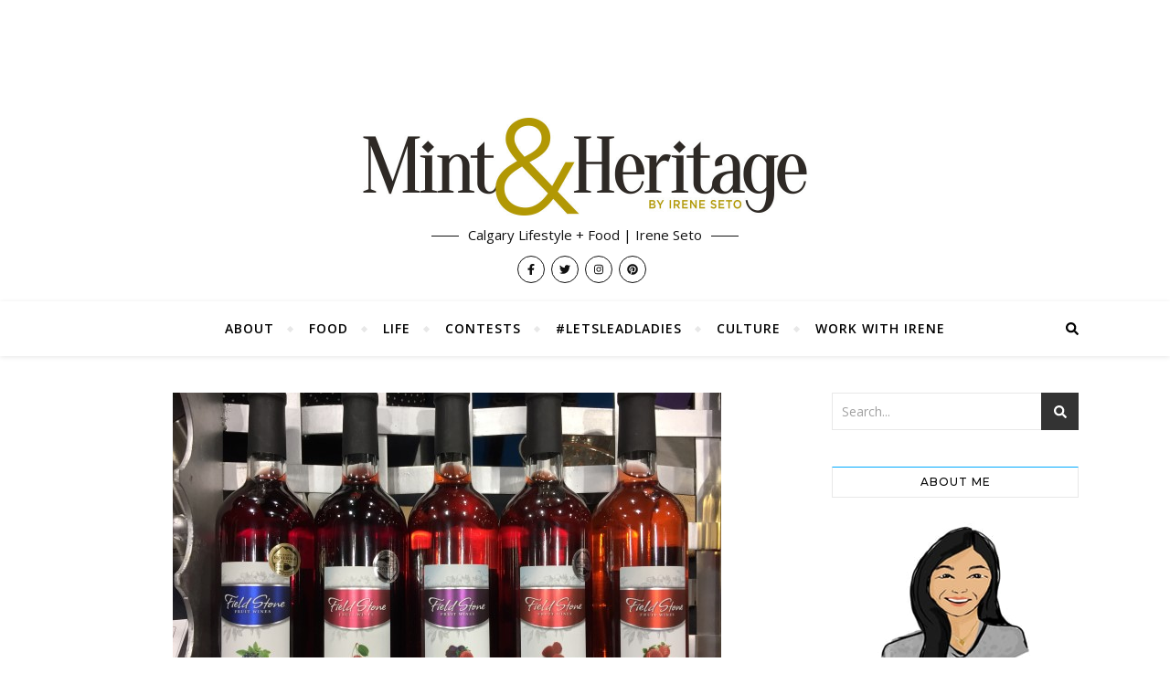

--- FILE ---
content_type: text/html; charset=UTF-8
request_url: https://www.mintandheritage.com/alberta-wineries-grape-escape/
body_size: 19703
content:
<!DOCTYPE html>
<html lang="en-US">
<head>
	<meta charset="UTF-8">
	<meta name="viewport" content="width=device-width, initial-scale=1.0, maximum-scale=1.0, user-scalable=no" />

	<meta name='robots' content='index, follow, max-image-preview:large, max-snippet:-1, max-video-preview:-1' />

	<!-- This site is optimized with the Yoast SEO plugin v26.5 - https://yoast.com/wordpress/plugins/seo/ -->
	<link media="all" href="https://www.mintandheritage.com/cms/wp-content/cache/autoptimize/css/autoptimize_e7ca603dc443f222072ae036d954b944.css" rel="stylesheet"><title>Discovering Alberta wineries at Grape Escape | Mint &amp; Heritage</title>
	<meta name="description" content="Calgary Co-op&#039;s Grape Escape tasting events lets you discover new wine, spirits, and beer all in one night. Here&#039;s a look at some Alberta wineries." />
	<link rel="canonical" href="https://www.mintandheritage.com/alberta-wineries-grape-escape/" />
	<meta property="og:locale" content="en_US" />
	<meta property="og:type" content="article" />
	<meta property="og:title" content="Discovering Alberta wineries at Grape Escape | Mint &amp; Heritage" />
	<meta property="og:description" content="Calgary Co-op&#039;s Grape Escape tasting events lets you discover new wine, spirits, and beer all in one night. Here&#039;s a look at some Alberta wineries." />
	<meta property="og:url" content="https://www.mintandheritage.com/alberta-wineries-grape-escape/" />
	<meta property="og:site_name" content="Mint &amp; Heritage" />
	<meta property="article:publisher" content="https://www.facebook.com/heyseto" />
	<meta property="article:author" content="https://www.facebook.com/heyseto" />
	<meta property="article:published_time" content="2017-02-25T19:54:42+00:00" />
	<meta property="article:modified_time" content="2017-02-26T20:47:29+00:00" />
	<meta property="og:image" content="https://www.mintandheritage.com/cms/wp-content/uploads/2017/02/Field-Stone-Wines-Alberta.jpg" />
	<meta property="og:image:width" content="600" />
	<meta property="og:image:height" content="450" />
	<meta property="og:image:type" content="image/jpeg" />
	<meta name="author" content="Irene Seto" />
	<meta name="twitter:card" content="summary_large_image" />
	<meta name="twitter:creator" content="@https://www.twitter.com/heyseto" />
	<meta name="twitter:site" content="@heyseto" />
	<meta name="twitter:label1" content="Written by" />
	<meta name="twitter:data1" content="Irene Seto" />
	<meta name="twitter:label2" content="Est. reading time" />
	<meta name="twitter:data2" content="2 minutes" />
	<script type="application/ld+json" class="yoast-schema-graph">{"@context":"https://schema.org","@graph":[{"@type":"Article","@id":"https://www.mintandheritage.com/alberta-wineries-grape-escape/#article","isPartOf":{"@id":"https://www.mintandheritage.com/alberta-wineries-grape-escape/"},"author":{"name":"Irene Seto","@id":"https://www.mintandheritage.com/#/schema/person/8ce7b3d16388f84fb021a5b2402f64fc"},"headline":"Discovering Alberta wineries at Grape Escape","datePublished":"2017-02-25T19:54:42+00:00","dateModified":"2017-02-26T20:47:29+00:00","mainEntityOfPage":{"@id":"https://www.mintandheritage.com/alberta-wineries-grape-escape/"},"wordCount":398,"commentCount":0,"publisher":{"@id":"https://www.mintandheritage.com/#/schema/person/8ce7b3d16388f84fb021a5b2402f64fc"},"image":{"@id":"https://www.mintandheritage.com/alberta-wineries-grape-escape/#primaryimage"},"thumbnailUrl":"https://www.mintandheritage.com/cms/wp-content/uploads/2017/02/Field-Stone-Wines-Alberta.jpg","keywords":["alberta","calgary co-op","fruit wine","winery"],"articleSection":["Food"],"inLanguage":"en-US","potentialAction":[{"@type":"CommentAction","name":"Comment","target":["https://www.mintandheritage.com/alberta-wineries-grape-escape/#respond"]}]},{"@type":"WebPage","@id":"https://www.mintandheritage.com/alberta-wineries-grape-escape/","url":"https://www.mintandheritage.com/alberta-wineries-grape-escape/","name":"Discovering Alberta wineries at Grape Escape | Mint &amp; Heritage","isPartOf":{"@id":"https://www.mintandheritage.com/#website"},"primaryImageOfPage":{"@id":"https://www.mintandheritage.com/alberta-wineries-grape-escape/#primaryimage"},"image":{"@id":"https://www.mintandheritage.com/alberta-wineries-grape-escape/#primaryimage"},"thumbnailUrl":"https://www.mintandheritage.com/cms/wp-content/uploads/2017/02/Field-Stone-Wines-Alberta.jpg","datePublished":"2017-02-25T19:54:42+00:00","dateModified":"2017-02-26T20:47:29+00:00","description":"Calgary Co-op's Grape Escape tasting events lets you discover new wine, spirits, and beer all in one night. Here's a look at some Alberta wineries.","breadcrumb":{"@id":"https://www.mintandheritage.com/alberta-wineries-grape-escape/#breadcrumb"},"inLanguage":"en-US","potentialAction":[{"@type":"ReadAction","target":["https://www.mintandheritage.com/alberta-wineries-grape-escape/"]}]},{"@type":"ImageObject","inLanguage":"en-US","@id":"https://www.mintandheritage.com/alberta-wineries-grape-escape/#primaryimage","url":"https://www.mintandheritage.com/cms/wp-content/uploads/2017/02/Field-Stone-Wines-Alberta.jpg","contentUrl":"https://www.mintandheritage.com/cms/wp-content/uploads/2017/02/Field-Stone-Wines-Alberta.jpg","width":600,"height":450,"caption":"Field Stone Fruit Wines"},{"@type":"BreadcrumbList","@id":"https://www.mintandheritage.com/alberta-wineries-grape-escape/#breadcrumb","itemListElement":[{"@type":"ListItem","position":1,"name":"Home","item":"https://www.mintandheritage.com/"},{"@type":"ListItem","position":2,"name":"Discovering Alberta wineries at Grape Escape"}]},{"@type":"WebSite","@id":"https://www.mintandheritage.com/#website","url":"https://www.mintandheritage.com/","name":"Mint & Heritage","description":"Calgary Lifestyle + Food | Irene Seto","publisher":{"@id":"https://www.mintandheritage.com/#/schema/person/8ce7b3d16388f84fb021a5b2402f64fc"},"potentialAction":[{"@type":"SearchAction","target":{"@type":"EntryPoint","urlTemplate":"https://www.mintandheritage.com/?s={search_term_string}"},"query-input":{"@type":"PropertyValueSpecification","valueRequired":true,"valueName":"search_term_string"}}],"inLanguage":"en-US"},{"@type":["Person","Organization"],"@id":"https://www.mintandheritage.com/#/schema/person/8ce7b3d16388f84fb021a5b2402f64fc","name":"Irene Seto","image":{"@type":"ImageObject","inLanguage":"en-US","@id":"https://www.mintandheritage.com/#/schema/person/image/","url":"https://www.mintandheritage.com/cms/wp-content/uploads/2019/01/Irene-Seto-illustration-web.jpg","contentUrl":"https://www.mintandheritage.com/cms/wp-content/uploads/2019/01/Irene-Seto-illustration-web.jpg","width":189,"height":199,"caption":"Irene Seto"},"logo":{"@id":"https://www.mintandheritage.com/#/schema/person/image/"},"description":"Irene Seto is a Calgary lifestyle influencer supporting local from all angles.","sameAs":["https://www.mintandheritage.com","https://www.facebook.com/heyseto","https://www.instagram.com/heyseto","https://www.pinterest.com/heyseto/","https://x.com/https://www.twitter.com/heyseto"]}]}</script>
	<!-- / Yoast SEO plugin. -->


<link rel='dns-prefetch' href='//fonts.googleapis.com' />
<link rel="alternate" type="application/rss+xml" title="Mint &amp; Heritage &raquo; Feed" href="https://www.mintandheritage.com/feed/" />
<link rel="alternate" type="application/rss+xml" title="Mint &amp; Heritage &raquo; Comments Feed" href="https://www.mintandheritage.com/comments/feed/" />
<link rel="alternate" type="application/rss+xml" title="Mint &amp; Heritage &raquo; Discovering Alberta wineries at Grape Escape Comments Feed" href="https://www.mintandheritage.com/alberta-wineries-grape-escape/feed/" />
<link rel="alternate" title="oEmbed (JSON)" type="application/json+oembed" href="https://www.mintandheritage.com/wp-json/oembed/1.0/embed?url=https%3A%2F%2Fwww.mintandheritage.com%2Falberta-wineries-grape-escape%2F" />
<link rel="alternate" title="oEmbed (XML)" type="text/xml+oembed" href="https://www.mintandheritage.com/wp-json/oembed/1.0/embed?url=https%3A%2F%2Fwww.mintandheritage.com%2Falberta-wineries-grape-escape%2F&#038;format=xml" />












<link rel='stylesheet' id='bard_enqueue_Arizonia-css' href='https://fonts.googleapis.com/css?family=Arizonia%3A100%2C200%2C300%2C400%2C400i%2C500%2C600%2C700%2C800%2C900&#038;ver=1.0.0' type='text/css' media='all' />
<link rel='stylesheet' id='bard_enqueue_Open_Sans-css' href='https://fonts.googleapis.com/css?family=Open+Sans%3A100%2C200%2C300%2C400%2C400i%2C500%2C600%2C700%2C800%2C900&#038;ver=1.0.0' type='text/css' media='all' />
<link rel='stylesheet' id='bard_enqueue_Montserrat-css' href='https://fonts.googleapis.com/css?family=Montserrat%3A100%2C200%2C300%2C400%2C400i%2C500%2C600%2C700%2C800%2C900&#038;ver=1.0.0' type='text/css' media='all' />
<script type="text/javascript" src="https://www.mintandheritage.com/cms/wp-includes/js/jquery/jquery.min.js" id="jquery-core-js"></script>

<link rel="https://api.w.org/" href="https://www.mintandheritage.com/wp-json/" /><link rel="alternate" title="JSON" type="application/json" href="https://www.mintandheritage.com/wp-json/wp/v2/posts/1455" /><link rel="EditURI" type="application/rsd+xml" title="RSD" href="https://www.mintandheritage.com/cms/xmlrpc.php?rsd" />
<meta name="generator" content="WordPress 6.9" />
<link rel='shortlink' href='https://www.mintandheritage.com/?p=1455' />

		<!-- GA Google Analytics @ https://m0n.co/ga -->
		<script async src="https://www.googletagmanager.com/gtag/js?id=UA-59394236-1"></script>
		<script>
			window.dataLayer = window.dataLayer || [];
			function gtag(){dataLayer.push(arguments);}
			gtag('js', new Date());
			gtag('config', 'UA-59394236-1');
		</script>

	<script type="text/javascript">//<![CDATA[
  function external_links_in_new_windows_loop() {
    if (!document.links) {
      document.links = document.getElementsByTagName('a');
    }
    var change_link = false;
    var force = '';
    var ignore = '';

    for (var t=0; t<document.links.length; t++) {
      var all_links = document.links[t];
      change_link = false;
      
      if(document.links[t].hasAttribute('onClick') == false) {
        // forced if the address starts with http (or also https), but does not link to the current domain
        if(all_links.href.search(/^http/) != -1 && all_links.href.search('www.mintandheritage.com') == -1 && all_links.href.search(/^#/) == -1) {
          // console.log('Changed ' + all_links.href);
          change_link = true;
        }
          
        if(force != '' && all_links.href.search(force) != -1) {
          // forced
          // console.log('force ' + all_links.href);
          change_link = true;
        }
        
        if(ignore != '' && all_links.href.search(ignore) != -1) {
          // console.log('ignore ' + all_links.href);
          // ignored
          change_link = false;
        }

        if(change_link == true) {
          // console.log('Changed ' + all_links.href);
          document.links[t].setAttribute('onClick', 'javascript:window.open(\'' + all_links.href.replace(/'/g, '') + '\', \'_blank\', \'noopener\'); return false;');
          document.links[t].removeAttribute('target');
        }
      }
    }
  }
  
  // Load
  function external_links_in_new_windows_load(func)
  {  
    var oldonload = window.onload;
    if (typeof window.onload != 'function'){
      window.onload = func;
    } else {
      window.onload = function(){
        oldonload();
        func();
      }
    }
  }

  external_links_in_new_windows_load(external_links_in_new_windows_loop);
  //]]></script>

		
		
	<link rel="icon" href="https://www.mintandheritage.com/cms/wp-content/uploads/2023/05/cropped-favicon-75x75.png" sizes="32x32" />
<link rel="icon" href="https://www.mintandheritage.com/cms/wp-content/uploads/2023/05/cropped-favicon-300x300.png" sizes="192x192" />
<link rel="apple-touch-icon" href="https://www.mintandheritage.com/cms/wp-content/uploads/2023/05/cropped-favicon-300x300.png" />
<meta name="msapplication-TileImage" content="https://www.mintandheritage.com/cms/wp-content/uploads/2023/05/cropped-favicon-300x300.png" />
</head>

<body class="wp-singular post-template-default single single-post postid-1455 single-format-standard custom-background wp-custom-logo wp-embed-responsive wp-theme-bard-pro-premium">

	<!-- Preloader -->
	
<div class="bard-preloader-wrap">

	
	<div class="cssload-container">
		<div class="cssload-speeding-wheel"></div>
	</div>

	
</div><!-- .bard-preloader-wrap -->


	<!-- Page Wrapper -->
	<div id="page-wrap">

		<!-- Boxed Wrapper -->
		<div id="page-header" >

		
<div class="entry-header background-image" data-bg-type="image" style="background-image:url(https://www.mintandheritage.com/cms/wp-content/uploads/2023/06/white-header.jpg);" data-video-mp4="" data-video-webm="">
	
	<div class="cvr-container">
		<div class="cvr-outer">
			<div class="cvr-inner">

			
			<div class="header-logo">

				
				<a href="https://www.mintandheritage.com/" title="Mint &amp; Heritage" class="logo-img">
					<img src="https://www.mintandheritage.com/cms/wp-content/uploads/2023/06/cropped-MH_Gold_With_Tagline_Horizontal.jpg" alt="Mint &amp; Heritage" width="1000" height="250">
				</a>

								
				
									<a href="https://www.mintandheritage.com/" title="Mint &amp; Heritage" class="mobile-logo">
						<img src="https://www.mintandheritage.com/cms/wp-content/uploads/2015/02/logo-mint-heritage.png" alt="Mint &amp; Heritage">
					</a>
								
				<p class="site-description">Calgary Lifestyle + Food | Irene Seto</p>
				
			</div>

			
		<div class="header-socials">

			
							<a href="https://www.facebook.com/heyseto" target="_blank">
					<span class="header-socials-icon"><i class="fab fa-facebook-f"></i></span>
									</a>
			
							<a href="https://www.twitter.com/heyseto" target="_blank">
					<span class="header-socials-icon"><i class="fab fa-twitter"></i></span>
									</a>
			
							<a href="https://www.instagram.com/heyseto" target="_blank">
					<span class="header-socials-icon"><i class="fab fa-instagram"></i></span>
									</a>
			
							<a href="https://www.pinterest.com/heyseto/" target="_blank">
					<span class="header-socials-icon"><i class="fab fa-pinterest"></i></span>
									</a>
			
			
			
			
			
		</div>

	
						
			
			</div>
		</div>
	</div>


		
</div>


<div id="main-nav" class="clear-fix" data-fixed="1">

	<div class="boxed-wrapper">	
		
		<div class="main-nav-buttons">

			<!-- Alt Sidebar Icon -->
			
			<!-- Random Post Button -->			
						
		</div>

		<!-- Social Trigger Icon -->
		
		<!-- Icons -->
		<div class="main-nav-icons">
			
						<div class="main-nav-search">
				<span class="btn-tooltip">Search</span>
				<i class="fa fa-search"></i>
				<i class="fa fa-times"></i>
				<form role="search" method="get" id="searchform" class="clear-fix" action="https://www.mintandheritage.com/"><input type="search" name="s" id="s" placeholder="Search..." data-placeholder="Type &amp; hit Enter..." value="" /><span class="svg-fa-wrap"><i class="fa fa-search"></i></span><input type="submit" id="searchsubmit" value="st" /></form>			</div>
					</div>

		<nav class="main-menu-container"><ul id="main-menu" class=""><li id="menu-item-47" class="menu-item menu-item-type-post_type menu-item-object-page menu-item-47"><a href="https://www.mintandheritage.com/about/">About</a></li>
<li id="menu-item-50" class="menu-item menu-item-type-taxonomy menu-item-object-category current-post-ancestor current-menu-parent current-post-parent menu-item-50"><a href="https://www.mintandheritage.com/food/">Food</a></li>
<li id="menu-item-169" class="menu-item menu-item-type-taxonomy menu-item-object-category menu-item-169"><a href="https://www.mintandheritage.com/lifestyle/">Life</a></li>
<li id="menu-item-1450" class="menu-item menu-item-type-taxonomy menu-item-object-category menu-item-1450"><a href="https://www.mintandheritage.com/contests/">Contests</a></li>
<li id="menu-item-1153" class="menu-item menu-item-type-taxonomy menu-item-object-category menu-item-1153"><a href="https://www.mintandheritage.com/letsleadladies/">#LetsLeadLadies</a></li>
<li id="menu-item-51" class="menu-item menu-item-type-taxonomy menu-item-object-category menu-item-51"><a href="https://www.mintandheritage.com/culture/">Culture</a></li>
<li id="menu-item-48" class="menu-item menu-item-type-post_type menu-item-object-page menu-item-48"><a href="https://www.mintandheritage.com/contact/">Work with Irene</a></li>
</ul></nav>
		<!-- Mobile Menu Button -->
		<span class="mobile-menu-btn">
			<div>
			<span></span><span></span><span></span>			</div>
		</span>

	</div>

	<nav class="mobile-menu-container"><ul id="mobile-menu" class=""><li class="menu-item menu-item-type-post_type menu-item-object-page menu-item-47"><a href="https://www.mintandheritage.com/about/">About</a></li>
<li class="menu-item menu-item-type-taxonomy menu-item-object-category current-post-ancestor current-menu-parent current-post-parent menu-item-50"><a href="https://www.mintandheritage.com/food/">Food</a></li>
<li class="menu-item menu-item-type-taxonomy menu-item-object-category menu-item-169"><a href="https://www.mintandheritage.com/lifestyle/">Life</a></li>
<li class="menu-item menu-item-type-taxonomy menu-item-object-category menu-item-1450"><a href="https://www.mintandheritage.com/contests/">Contests</a></li>
<li class="menu-item menu-item-type-taxonomy menu-item-object-category menu-item-1153"><a href="https://www.mintandheritage.com/letsleadladies/">#LetsLeadLadies</a></li>
<li class="menu-item menu-item-type-taxonomy menu-item-object-category menu-item-51"><a href="https://www.mintandheritage.com/culture/">Culture</a></li>
<li class="menu-item menu-item-type-post_type menu-item-object-page menu-item-48"><a href="https://www.mintandheritage.com/contact/">Work with Irene</a></li>
 </ul></nav>	
</div><!-- #main-nav -->


		</div><!-- .boxed-wrapper -->

		<!-- Page Content -->
		<div class="page-content">

			

<div class="main-content clear-fix boxed-wrapper" data-layout="rsidebar" data-sidebar-sticky="1" data-sidebar-width="270">

	
	<!-- Main Container -->
	<div class="main-container">

		<article id="post-1455" class="post-1455 post type-post status-publish format-standard has-post-thumbnail hentry category-food tag-alberta tag-calgary-co-op tag-fruit-wine tag-winery">

	

	<div class="post-media">
		<img width="600" height="450" src="https://www.mintandheritage.com/cms/wp-content/uploads/2017/02/Field-Stone-Wines-Alberta.jpg" class="attachment-bard-full-thumbnail size-bard-full-thumbnail wp-post-image" alt="" decoding="async" fetchpriority="high" srcset="https://www.mintandheritage.com/cms/wp-content/uploads/2017/02/Field-Stone-Wines-Alberta.jpg 600w, https://www.mintandheritage.com/cms/wp-content/uploads/2017/02/Field-Stone-Wines-Alberta-400x300.jpg 400w" sizes="(max-width: 600px) 100vw, 600px" />	</div>

	<header class="post-header">

		<div class="post-categories"><a href="https://www.mintandheritage.com/food/" rel="category tag">Food</a> </div>
				<h1 class="post-title">Discovering Alberta wineries at Grape Escape</h1>
		
		<div class="border-divider"></div>
		
				<div class="post-meta clear-fix">
						<span class="post-date">February 25, 2017</span>
			
			<span class="meta-sep">/</span>

					</div>
				
	</header>

	<div class="post-content">

		<figure id="attachment_1456" aria-describedby="caption-attachment-1456" style="width: 450px" class="wp-caption aligncenter"><img decoding="async" class="wp-image-1456 size-full" src="https://www.mintandheritage.com/cms/wp-content/uploads/2017/02/Calgary-Co-op-Grape-Escape-wine-tasting-e1488139153187.jpg" width="450" height="600" srcset="https://www.mintandheritage.com/cms/wp-content/uploads/2017/02/Calgary-Co-op-Grape-Escape-wine-tasting-e1488139153187.jpg 450w, https://www.mintandheritage.com/cms/wp-content/uploads/2017/02/Calgary-Co-op-Grape-Escape-wine-tasting-e1488139153187-400x533.jpg 400w" sizes="(max-width: 450px) 100vw, 450px" /><figcaption id="caption-attachment-1456" class="wp-caption-text">A night out at the Grape Escape.</figcaption></figure>
<p><a href="http://coopwinespiritsbeer.com/events/">Calgary Co-op’s Grape Escape tasting events</a> are super fun (hello tasty wine samples) and super educational to learn more about the available wines and liquors that you might want to take home. The twice-a-year events bring together a wide assortment of vendors, wineries, breweries and distillers all together into one place. I’m always game to try new flavours, grow my wine knowledge and find new faves to add to my own collection.</p>
<p>What’s fun about wandering through the halls of Grape Escape is that you’ll get exposed to drinks you may never take a look at in the liquor store. It’s easy to bypass the endless rows of bottles at the store, but when a table is beckoning you with a variety of samples, that’s when you’ll find something new.</p>
<figure id="attachment_1457" aria-describedby="caption-attachment-1457" style="width: 600px" class="wp-caption aligncenter"><img decoding="async" class="size-large wp-image-1457" src="https://www.mintandheritage.com/cms/wp-content/uploads/2017/02/Field-Stone-Wines-Alberta-600x450.jpg" alt="" width="600" height="450" /><figcaption id="caption-attachment-1457" class="wp-caption-text">Field Stone Fruit Wines</figcaption></figure>
<p>Call me surprised to learn that there are wineries just outside of Calgary! In a province that has a noticeable lack of grapes, it didn’t seem possible for a winery to exist in the Prairies. First up, I discovered <a href="https://www.fieldstonefruitwines.com/">Field Stone Fruit Wines</a>, based outside of Strathmore, Alberta. While there are no grapes, they use a variety of homegrown Alberta crops including raspberries, strawberries, wild black cherries, black currants and saskatoon berries. Field Stone was Alberta’s first cottage winery leading the charge way back in 2005.  Dessert wines are always a great way to end the meal and I’m most intrigued about turning them into cocktails and sangria (summer wine time!).</p>
<figure id="attachment_1458" aria-describedby="caption-attachment-1458" style="width: 600px" class="wp-caption aligncenter"><img loading="lazy" decoding="async" class="size-large wp-image-1458" src="https://www.mintandheritage.com/cms/wp-content/uploads/2017/02/Spirit-Hills-Wines-Alberta-600x450.jpg" alt="" width="600" height="450" /><figcaption id="caption-attachment-1458" class="wp-caption-text">Spirit Hills Wines</figcaption></figure>
<p>My other Alberta wine find was <a href="http://www.spirithillswinery.com/">Spirit Hills Winery</a> located out in Millarville, Alberta. The winery is home to a bee farm, with honey used in their grape-less wines.  They also use local berries like black currants and saskatoons as well as local flowers like rosehips for scent and taste elements. Spirit Hills is a lively brand offering red, white, and rosé-style wines with cheeky names like Wild0 Rosy and Bonfire.</p>
<p>Grape Escape is coming up again March 25, 2017. Get ready to experience a great evening of wine and spirits and discover something new for your liquor cabinet.  <a href="http://coopwinespiritsbeer.com/events/">Tickets available online at Calgary Co-op</a> or in store.</p>
	</div>

	<footer class="post-footer">

		<div class="post-tags"><a href="https://www.mintandheritage.com/tag/alberta/" rel="tag">alberta</a><a href="https://www.mintandheritage.com/tag/calgary-co-op/" rel="tag">calgary co-op</a><a href="https://www.mintandheritage.com/tag/fruit-wine/" rel="tag">fruit wine</a><a href="https://www.mintandheritage.com/tag/winery/" rel="tag">winery</a></div>
				
			
	<div class="post-share">

				<a class="facebook-share" target="_blank" href="https://www.facebook.com/sharer/sharer.php?u=https://www.mintandheritage.com/alberta-wineries-grape-escape/">
			<i class="fab fa-facebook-f"></i>
		</a>
		
				<a class="twitter-share" target="_blank" href="https://twitter.com/intent/tweet?url=https://www.mintandheritage.com/alberta-wineries-grape-escape/">
			<i class="fab fa-twitter"></i>
		</a>
		
				<a class="pinterest-share" target="_blank" href="https://pinterest.com/pin/create/button/?url=https://www.mintandheritage.com/alberta-wineries-grape-escape/&#038;media=https://www.mintandheritage.com/cms/wp-content/uploads/2017/02/Field-Stone-Wines-Alberta.jpg&#038;description=Discovering%20Alberta%20wineries%20at%20Grape%20Escape">
			<i class="fab fa-pinterest"></i>
		</a>
		
		
				<a class="linkedin-share" target="_blank" href="http://www.linkedin.com/shareArticle?url=https://www.mintandheritage.com/alberta-wineries-grape-escape/&#038;title=Discovering%20Alberta%20wineries%20at%20Grape%20Escape">
			<i class="fab fa-linkedin-in"></i>
		</a>
		
		
		
	</div>
	
	</footer>


</article>
<div class="author-description">  

	<a class="author-avatar" href="https://www.mintandheritage.com/author/irene-seto/">
		<img alt='' src='https://secure.gravatar.com/avatar/b2f7e378b9378c735d505a10a86929ed48fc9c6a7ea2f304437e62a28b4fd90b?s=95&#038;d=mm&#038;r=g' srcset='https://secure.gravatar.com/avatar/b2f7e378b9378c735d505a10a86929ed48fc9c6a7ea2f304437e62a28b4fd90b?s=190&#038;d=mm&#038;r=g 2x' class='avatar avatar-95 photo' height='95' width='95' loading='lazy' decoding='async'/>	</a>

	<h3><a href="https://www.mintandheritage.com/author/irene-seto/" title="Posts by Irene Seto" rel="author">Irene Seto</a></h3>

  <p>Irene Seto is a Calgary lifestyle influencer supporting local from all angles.</p>
  
	<div class="author-share">  
            <a href="https://www.facebook.com/heyseto" target="_blank" >
        <i class="fab fa-facebook-f"></i>
      </a>
      
            <a href="https://www.twitter.com/heyseto" target="_blank" >
        <i class="fab fa-twitter"></i>
      </a>
      
            <a href="https://www.instagram.com/heyseto" target="_blank" >
        <i class="fab fa-instagram"></i>
      </a>
      
            <a href="https://www.pinterest.com/heyseto/" target="_blank" >
        <i class="fab fa-pinterest-p"></i>
      </a>
            
            
      
      
      
      
      
      
      
      
      
      
      
          </div>

</div>


<div class="single-navigation">
	<!-- Previous Post -->
		<div class="previous-post">
		<a href="https://www.mintandheritage.com/skip-the-dishes-treat-yo-self/" title="Skip the Dishes and Treat Yo&#039; Self + Contest!">
		<img width="75" height="75" src="https://www.mintandheritage.com/cms/wp-content/uploads/2017/02/Skip-the-Dishes-order-75x75.jpg" class="attachment-bard-single-navigation size-bard-single-navigation wp-post-image" alt="Skip the Dishes order" decoding="async" loading="lazy" srcset="https://www.mintandheritage.com/cms/wp-content/uploads/2017/02/Skip-the-Dishes-order-75x75.jpg 75w, https://www.mintandheritage.com/cms/wp-content/uploads/2017/02/Skip-the-Dishes-order-150x150.jpg 150w, https://www.mintandheritage.com/cms/wp-content/uploads/2017/02/Skip-the-Dishes-order-300x300.jpg 300w" sizes="auto, (max-width: 75px) 100vw, 75px" />		</a>
		<div>
			<span><i class="fas fa-long-arrow-alt-left"></i>&nbsp;Previous</span>
			<a href="https://www.mintandheritage.com/skip-the-dishes-treat-yo-self/" title="Skip the Dishes and Treat Yo&#039; Self + Contest!">
				<h5>Skip the Dishes and Treat Yo&#039; Self + Contest!</h5>
			</a>
		</div>
	</div>
	
	<!-- Next Post -->
		<div class="next-post">
		<a href="https://www.mintandheritage.com/contest-double-zero-dark-saturday-night/" title="Contest! Double Zero After Dark on Saturday Night">
		<img width="75" height="75" src="https://www.mintandheritage.com/cms/wp-content/uploads/2017/02/Double-Zero-After-Dark-75x75.jpg" class="attachment-bard-single-navigation size-bard-single-navigation wp-post-image" alt="" decoding="async" loading="lazy" srcset="https://www.mintandheritage.com/cms/wp-content/uploads/2017/02/Double-Zero-After-Dark-75x75.jpg 75w, https://www.mintandheritage.com/cms/wp-content/uploads/2017/02/Double-Zero-After-Dark-150x150.jpg 150w, https://www.mintandheritage.com/cms/wp-content/uploads/2017/02/Double-Zero-After-Dark-400x400.jpg 400w, https://www.mintandheritage.com/cms/wp-content/uploads/2017/02/Double-Zero-After-Dark-768x768.jpg 768w, https://www.mintandheritage.com/cms/wp-content/uploads/2017/02/Double-Zero-After-Dark-600x600.jpg 600w, https://www.mintandheritage.com/cms/wp-content/uploads/2017/02/Double-Zero-After-Dark-300x300.jpg 300w, https://www.mintandheritage.com/cms/wp-content/uploads/2017/02/Double-Zero-After-Dark.jpg 908w" sizes="auto, (max-width: 75px) 100vw, 75px" />		</a>
		<div>
			<span>Newer&nbsp;<i class="fas fa-long-arrow-alt-right"></i></span>
			<a href="https://www.mintandheritage.com/contest-double-zero-dark-saturday-night/" title="Contest! Double Zero After Dark on Saturday Night">
				<h5>Contest! Double Zero After Dark on Saturday Night</h5>		
			</a>
		</div>
	</div>
	</div>
			<div class="related-posts">
				<h3>You May Also Like</h3>

				
					<section>
						<a href="https://www.mintandheritage.com/i-really-like-you-too-carly-rae-jepsen/"><img width="500" height="380" src="https://www.mintandheritage.com/cms/wp-content/uploads/2015/03/carly-rae-jepsen-i-really-like-you-single-artwork-500x380.jpg" class="attachment-bard-grid-thumbnail size-bard-grid-thumbnail wp-post-image" alt="" decoding="async" loading="lazy" /></a>
						<h5><a href="https://www.mintandheritage.com/i-really-like-you-too-carly-rae-jepsen/">I really like you too Carly Rae Jepsen</a></h5>
						<span class="related-post-date">March 28, 2015</span>
					</section>

				
					<section>
						<a href="https://www.mintandheritage.com/sharetheload-laundry-life/"><img width="500" height="367" src="https://www.mintandheritage.com/cms/wp-content/uploads/2016/06/ariel-mothers-sharetheload-2016-500x367.png" class="attachment-bard-grid-thumbnail size-bard-grid-thumbnail wp-post-image" alt="" decoding="async" loading="lazy" /></a>
						<h5><a href="https://www.mintandheritage.com/sharetheload-laundry-life/">#SharetheLoad in Laundry and Life</a></h5>
						<span class="related-post-date">June 4, 2016</span>
					</section>

				
					<section>
						<a href="https://www.mintandheritage.com/repurpose-upcycle-iphone-box/"><img width="450" height="380" src="https://www.mintandheritage.com/cms/wp-content/uploads/2017/03/Decorate-iphone-boxes-450x380.jpg" class="attachment-bard-grid-thumbnail size-bard-grid-thumbnail wp-post-image" alt="Decorate iphone boxes" decoding="async" loading="lazy" /></a>
						<h5><a href="https://www.mintandheritage.com/repurpose-upcycle-iphone-box/">Repurpose and upcycle your iPhone box</a></h5>
						<span class="related-post-date">March 26, 2017</span>
					</section>

				
				<div class="clear-fix"></div>
			</div>

			<div class="comments-area" id="comments">	<div id="respond" class="comment-respond">
		<h3 id="reply-title" class="comment-reply-title">Leave a Reply <small><a rel="nofollow" id="cancel-comment-reply-link" href="/alberta-wineries-grape-escape/#respond" style="display:none;">Cancel reply</a></small></h3><form action="https://www.mintandheritage.com/cms/wp-comments-post.php" method="post" id="commentform" class="comment-form"><p class="comment-notes"><span id="email-notes">Your email address will not be published.</span> <span class="required-field-message">Required fields are marked <span class="required">*</span></span></p><p class="comment-form-author"><label for="author">Name <span class="required">*</span></label> <input id="author" name="author" type="text" value="" size="30" maxlength="245" autocomplete="name" required /></p>
<p class="comment-form-email"><label for="email">Email <span class="required">*</span></label> <input id="email" name="email" type="email" value="" size="30" maxlength="100" aria-describedby="email-notes" autocomplete="email" required /></p>
<p class="comment-form-url"><label for="url">Website</label> <input id="url" name="url" type="url" value="" size="30" maxlength="200" autocomplete="url" /></p>
<p class="comment-form-comment"><label for="comment">Comment</label><textarea name="comment" id="comment" cols="45" rows="8"  maxlength="65525" required="required" spellcheck="false"></textarea></p><p class="form-submit"><input name="submit" type="submit" id="submit" class="submit" value="Post Comment" /> <input type='hidden' name='comment_post_ID' value='1455' id='comment_post_ID' />
<input type='hidden' name='comment_parent' id='comment_parent' value='0' />
</p><p style="display: none;"><input type="hidden" id="akismet_comment_nonce" name="akismet_comment_nonce" value="7c95cbc462" /></p><p style="display: none !important;" class="akismet-fields-container" data-prefix="ak_"><label>&#916;<textarea name="ak_hp_textarea" cols="45" rows="8" maxlength="100"></textarea></label><input type="hidden" id="ak_js_1" name="ak_js" value="231"/><script>document.getElementById( "ak_js_1" ).setAttribute( "value", ( new Date() ).getTime() );</script></p></form>	</div><!-- #respond -->
	<p class="akismet_comment_form_privacy_notice">This site uses Akismet to reduce spam. <a href="https://akismet.com/privacy/" target="_blank" rel="nofollow noopener">Learn how your comment data is processed.</a></p></div>
	</div><!-- .main-container -->


	
<div class="sidebar-right-wrap">
	<aside class="sidebar-right">
		<div id="search-2" class="bard-widget widget_search"><form role="search" method="get" id="searchform" class="clear-fix" action="https://www.mintandheritage.com/"><input type="search" name="s" id="s" placeholder="Search..." data-placeholder="Type &amp; hit Enter..." value="" /><span class="svg-fa-wrap"><i class="fa fa-search"></i></span><input type="submit" id="searchsubmit" value="st" /></form></div><div id="bard_author_widget-4" class="bard-widget bard_author_widget"><div class="widget-title"><h4>About Me</h4></div>            <img src="https://www.mintandheritage.com/cms/wp-content/uploads/2019/01/Irene-Seto-illustration-web.jpg" width="189" height="199" class="" alt="" />
        <h6>Irene Seto</h6><p>Hi guys! My name is Irene Seto and I am the writer behind Mint &amp; Heritage.

I’m a born-and-raised Calgarian so that makes me a bit of a unicorn right?! I’m also left-handed, a Taurus sign and an Ox on the Chinese Zodiac so I feel like my bull-headedness is beyond EXTRA, and a lover of all the cute bunnies that populate Calgary city parks. #LetsLeadLadies</p></div><div id="archives-2" class="bard-widget widget_archive"><div class="widget-title"><h4>Archives</h4></div>		<label class="screen-reader-text" for="archives-dropdown-2">Archives</label>
		<select id="archives-dropdown-2" name="archive-dropdown">
			
			<option value="">Select Month</option>
				<option value='https://www.mintandheritage.com/2024/05/'> May 2024 </option>
	<option value='https://www.mintandheritage.com/2023/07/'> July 2023 </option>
	<option value='https://www.mintandheritage.com/2022/08/'> August 2022 </option>
	<option value='https://www.mintandheritage.com/2020/12/'> December 2020 </option>
	<option value='https://www.mintandheritage.com/2020/11/'> November 2020 </option>
	<option value='https://www.mintandheritage.com/2020/09/'> September 2020 </option>
	<option value='https://www.mintandheritage.com/2020/07/'> July 2020 </option>
	<option value='https://www.mintandheritage.com/2020/06/'> June 2020 </option>
	<option value='https://www.mintandheritage.com/2020/04/'> April 2020 </option>
	<option value='https://www.mintandheritage.com/2020/02/'> February 2020 </option>
	<option value='https://www.mintandheritage.com/2020/01/'> January 2020 </option>
	<option value='https://www.mintandheritage.com/2019/11/'> November 2019 </option>
	<option value='https://www.mintandheritage.com/2019/09/'> September 2019 </option>
	<option value='https://www.mintandheritage.com/2019/06/'> June 2019 </option>
	<option value='https://www.mintandheritage.com/2019/05/'> May 2019 </option>
	<option value='https://www.mintandheritage.com/2019/02/'> February 2019 </option>
	<option value='https://www.mintandheritage.com/2019/01/'> January 2019 </option>
	<option value='https://www.mintandheritage.com/2018/12/'> December 2018 </option>
	<option value='https://www.mintandheritage.com/2018/11/'> November 2018 </option>
	<option value='https://www.mintandheritage.com/2018/10/'> October 2018 </option>
	<option value='https://www.mintandheritage.com/2018/09/'> September 2018 </option>
	<option value='https://www.mintandheritage.com/2018/08/'> August 2018 </option>
	<option value='https://www.mintandheritage.com/2018/07/'> July 2018 </option>
	<option value='https://www.mintandheritage.com/2018/06/'> June 2018 </option>
	<option value='https://www.mintandheritage.com/2018/05/'> May 2018 </option>
	<option value='https://www.mintandheritage.com/2018/03/'> March 2018 </option>
	<option value='https://www.mintandheritage.com/2018/02/'> February 2018 </option>
	<option value='https://www.mintandheritage.com/2018/01/'> January 2018 </option>
	<option value='https://www.mintandheritage.com/2017/12/'> December 2017 </option>
	<option value='https://www.mintandheritage.com/2017/11/'> November 2017 </option>
	<option value='https://www.mintandheritage.com/2017/10/'> October 2017 </option>
	<option value='https://www.mintandheritage.com/2017/09/'> September 2017 </option>
	<option value='https://www.mintandheritage.com/2017/08/'> August 2017 </option>
	<option value='https://www.mintandheritage.com/2017/07/'> July 2017 </option>
	<option value='https://www.mintandheritage.com/2017/06/'> June 2017 </option>
	<option value='https://www.mintandheritage.com/2017/05/'> May 2017 </option>
	<option value='https://www.mintandheritage.com/2017/04/'> April 2017 </option>
	<option value='https://www.mintandheritage.com/2017/03/'> March 2017 </option>
	<option value='https://www.mintandheritage.com/2017/02/'> February 2017 </option>
	<option value='https://www.mintandheritage.com/2017/01/'> January 2017 </option>
	<option value='https://www.mintandheritage.com/2016/12/'> December 2016 </option>
	<option value='https://www.mintandheritage.com/2016/11/'> November 2016 </option>
	<option value='https://www.mintandheritage.com/2016/10/'> October 2016 </option>
	<option value='https://www.mintandheritage.com/2016/09/'> September 2016 </option>
	<option value='https://www.mintandheritage.com/2016/07/'> July 2016 </option>
	<option value='https://www.mintandheritage.com/2016/06/'> June 2016 </option>
	<option value='https://www.mintandheritage.com/2016/05/'> May 2016 </option>
	<option value='https://www.mintandheritage.com/2016/04/'> April 2016 </option>
	<option value='https://www.mintandheritage.com/2016/03/'> March 2016 </option>
	<option value='https://www.mintandheritage.com/2016/02/'> February 2016 </option>
	<option value='https://www.mintandheritage.com/2016/01/'> January 2016 </option>
	<option value='https://www.mintandheritage.com/2015/12/'> December 2015 </option>
	<option value='https://www.mintandheritage.com/2015/11/'> November 2015 </option>
	<option value='https://www.mintandheritage.com/2015/10/'> October 2015 </option>
	<option value='https://www.mintandheritage.com/2015/09/'> September 2015 </option>
	<option value='https://www.mintandheritage.com/2015/08/'> August 2015 </option>
	<option value='https://www.mintandheritage.com/2015/07/'> July 2015 </option>
	<option value='https://www.mintandheritage.com/2015/06/'> June 2015 </option>
	<option value='https://www.mintandheritage.com/2015/05/'> May 2015 </option>
	<option value='https://www.mintandheritage.com/2015/04/'> April 2015 </option>
	<option value='https://www.mintandheritage.com/2015/03/'> March 2015 </option>
	<option value='https://www.mintandheritage.com/2015/02/'> February 2015 </option>
	<option value='https://www.mintandheritage.com/2015/01/'> January 2015 </option>

		</select>

			<script type="text/javascript">
/* <![CDATA[ */

( ( dropdownId ) => {
	const dropdown = document.getElementById( dropdownId );
	function onSelectChange() {
		setTimeout( () => {
			if ( 'escape' === dropdown.dataset.lastkey ) {
				return;
			}
			if ( dropdown.value ) {
				document.location.href = dropdown.value;
			}
		}, 250 );
	}
	function onKeyUp( event ) {
		if ( 'Escape' === event.key ) {
			dropdown.dataset.lastkey = 'escape';
		} else {
			delete dropdown.dataset.lastkey;
		}
	}
	function onClick() {
		delete dropdown.dataset.lastkey;
	}
	dropdown.addEventListener( 'keyup', onKeyUp );
	dropdown.addEventListener( 'click', onClick );
	dropdown.addEventListener( 'change', onSelectChange );
})( "archives-dropdown-2" );

//# sourceURL=WP_Widget_Archives%3A%3Awidget
/* ]]> */
</script>
</div><div id="block-9" class="bard-widget widget_block widget_categories"><ul class="wp-block-categories-list wp-block-categories">	<li class="cat-item cat-item-335"><a href="https://www.mintandheritage.com/letsleadladies/">#LetsLeadLadies</a>
</li>
	<li class="cat-item cat-item-16"><a href="https://www.mintandheritage.com/calgary/">Calgary</a>
</li>
	<li class="cat-item cat-item-7"><a href="https://www.mintandheritage.com/community/">Community</a>
</li>
	<li class="cat-item cat-item-151"><a href="https://www.mintandheritage.com/contests/">Contests</a>
</li>
	<li class="cat-item cat-item-6"><a href="https://www.mintandheritage.com/culture/">Culture</a>
</li>
	<li class="cat-item cat-item-5"><a href="https://www.mintandheritage.com/home-decor/">Decor</a>
</li>
	<li class="cat-item cat-item-3"><a href="https://www.mintandheritage.com/food/">Food</a>
</li>
	<li class="cat-item cat-item-2"><a href="https://www.mintandheritage.com/lifestyle/">Lifestyle</a>
</li>
	<li class="cat-item cat-item-4"><a href="https://www.mintandheritage.com/music/">Music</a>
</li>
	<li class="cat-item cat-item-512"><a href="https://www.mintandheritage.com/partner/">PARTNER</a>
</li>
	<li class="cat-item cat-item-1"><a href="https://www.mintandheritage.com/randomness/">Randomness</a>
</li>
	<li class="cat-item cat-item-13"><a href="https://www.mintandheritage.com/shopping/">Shopping</a>
</li>
	<li class="cat-item cat-item-95"><a href="https://www.mintandheritage.com/style/">Style</a>
</li>
	<li class="cat-item cat-item-141"><a href="https://www.mintandheritage.com/travel/">Travel</a>
</li>
</ul></div><div id="block-10" class="bard-widget widget_block widget_tag_cloud"><p class="wp-block-tag-cloud"><a href="https://www.mintandheritage.com/tag/alberta/" class="tag-cloud-link tag-link-70 tag-link-position-1" style="font-size: 13.406896551724pt;" aria-label="alberta (10 items)">alberta</a>
<a href="https://www.mintandheritage.com/tag/arts/" class="tag-cloud-link tag-link-224 tag-link-position-2" style="font-size: 9.1586206896552pt;" aria-label="arts (3 items)">arts</a>
<a href="https://www.mintandheritage.com/tag/beer/" class="tag-cloud-link tag-link-234 tag-link-position-3" style="font-size: 10.124137931034pt;" aria-label="beer (4 items)">beer</a>
<a href="https://www.mintandheritage.com/tag/blogging/" class="tag-cloud-link tag-link-74 tag-link-position-4" style="font-size: 10.124137931034pt;" aria-label="blogging (4 items)">blogging</a>
<a href="https://www.mintandheritage.com/tag/calgary/" class="tag-cloud-link tag-link-40 tag-link-position-5" style="font-size: 22pt;" aria-label="calgary (84 items)">calgary</a>
<a href="https://www.mintandheritage.com/tag/calgary-arts/" class="tag-cloud-link tag-link-392 tag-link-position-6" style="font-size: 9.1586206896552pt;" aria-label="calgary arts (3 items)">calgary arts</a>
<a href="https://www.mintandheritage.com/tag/calgary-flames/" class="tag-cloud-link tag-link-49 tag-link-position-7" style="font-size: 8pt;" aria-label="calgary flames (2 items)">calgary flames</a>
<a href="https://www.mintandheritage.com/tag/calgary-food/" class="tag-cloud-link tag-link-331 tag-link-position-8" style="font-size: 13.793103448276pt;" aria-label="calgary food (11 items)">calgary food</a>
<a href="https://www.mintandheritage.com/tag/calgary-restaurants/" class="tag-cloud-link tag-link-63 tag-link-position-9" style="font-size: 9.1586206896552pt;" aria-label="Calgary restaurants (3 items)">Calgary restaurants</a>
<a href="https://www.mintandheritage.com/tag/calgary-stampede/" class="tag-cloud-link tag-link-438 tag-link-position-10" style="font-size: 9.1586206896552pt;" aria-label="calgary stampede (3 items)">calgary stampede</a>
<a href="https://www.mintandheritage.com/tag/calgary-zoo/" class="tag-cloud-link tag-link-432 tag-link-position-11" style="font-size: 10.124137931034pt;" aria-label="calgary zoo (4 items)">calgary zoo</a>
<a href="https://www.mintandheritage.com/tag/canadian/" class="tag-cloud-link tag-link-104 tag-link-position-12" style="font-size: 9.1586206896552pt;" aria-label="canadian (3 items)">canadian</a>
<a href="https://www.mintandheritage.com/tag/canadian-music/" class="tag-cloud-link tag-link-212 tag-link-position-13" style="font-size: 11.572413793103pt;" aria-label="canadian music (6 items)">canadian music</a>
<a href="https://www.mintandheritage.com/tag/coffee/" class="tag-cloud-link tag-link-78 tag-link-position-14" style="font-size: 8pt;" aria-label="coffee (2 items)">coffee</a>
<a href="https://www.mintandheritage.com/tag/community/" class="tag-cloud-link tag-link-129 tag-link-position-15" style="font-size: 9.1586206896552pt;" aria-label="community (3 items)">community</a>
<a href="https://www.mintandheritage.com/tag/contest/" class="tag-cloud-link tag-link-274 tag-link-position-16" style="font-size: 11.572413793103pt;" aria-label="contest (6 items)">contest</a>
<a href="https://www.mintandheritage.com/tag/cooking/" class="tag-cloud-link tag-link-19 tag-link-position-17" style="font-size: 10.896551724138pt;" aria-label="cooking (5 items)">cooking</a>
<a href="https://www.mintandheritage.com/tag/crave-cupcakes/" class="tag-cloud-link tag-link-65 tag-link-position-18" style="font-size: 8pt;" aria-label="Crave cupcakes (2 items)">Crave cupcakes</a>
<a href="https://www.mintandheritage.com/tag/decor/" class="tag-cloud-link tag-link-35 tag-link-position-19" style="font-size: 10.124137931034pt;" aria-label="decor (4 items)">decor</a>
<a href="https://www.mintandheritage.com/tag/decorating/" class="tag-cloud-link tag-link-37 tag-link-position-20" style="font-size: 10.124137931034pt;" aria-label="decorating (4 items)">decorating</a>
<a href="https://www.mintandheritage.com/tag/dessert/" class="tag-cloud-link tag-link-149 tag-link-position-21" style="font-size: 9.1586206896552pt;" aria-label="dessert (3 items)">dessert</a>
<a href="https://www.mintandheritage.com/tag/diy/" class="tag-cloud-link tag-link-34 tag-link-position-22" style="font-size: 8pt;" aria-label="diy (2 items)">diy</a>
<a href="https://www.mintandheritage.com/tag/eat-local/" class="tag-cloud-link tag-link-64 tag-link-position-23" style="font-size: 11.572413793103pt;" aria-label="eat local (6 items)">eat local</a>
<a href="https://www.mintandheritage.com/tag/feminism/" class="tag-cloud-link tag-link-196 tag-link-position-24" style="font-size: 9.1586206896552pt;" aria-label="feminism (3 items)">feminism</a>
<a href="https://www.mintandheritage.com/tag/flowers/" class="tag-cloud-link tag-link-87 tag-link-position-25" style="font-size: 8pt;" aria-label="flowers (2 items)">flowers</a>
<a href="https://www.mintandheritage.com/tag/food/" class="tag-cloud-link tag-link-93 tag-link-position-26" style="font-size: 12.055172413793pt;" aria-label="food (7 items)">food</a>
<a href="https://www.mintandheritage.com/tag/food-waste/" class="tag-cloud-link tag-link-94 tag-link-position-27" style="font-size: 8pt;" aria-label="food waste (2 items)">food waste</a>
<a href="https://www.mintandheritage.com/tag/garden/" class="tag-cloud-link tag-link-88 tag-link-position-28" style="font-size: 8pt;" aria-label="garden (2 items)">garden</a>
<a href="https://www.mintandheritage.com/tag/hiking/" class="tag-cloud-link tag-link-100 tag-link-position-29" style="font-size: 9.1586206896552pt;" aria-label="hiking (3 items)">hiking</a>
<a href="https://www.mintandheritage.com/tag/hockey/" class="tag-cloud-link tag-link-47 tag-link-position-30" style="font-size: 8pt;" aria-label="hockey (2 items)">hockey</a>
<a href="https://www.mintandheritage.com/tag/home/" class="tag-cloud-link tag-link-36 tag-link-position-31" style="font-size: 9.1586206896552pt;" aria-label="home (3 items)">home</a>
<a href="https://www.mintandheritage.com/tag/home-decor/" class="tag-cloud-link tag-link-139 tag-link-position-32" style="font-size: 10.896551724138pt;" aria-label="home decor (5 items)">home decor</a>
<a href="https://www.mintandheritage.com/tag/inspiration/" class="tag-cloud-link tag-link-53 tag-link-position-33" style="font-size: 8pt;" aria-label="inspiration (2 items)">inspiration</a>
<a href="https://www.mintandheritage.com/tag/junos/" class="tag-cloud-link tag-link-297 tag-link-position-34" style="font-size: 10.124137931034pt;" aria-label="Junos (4 items)">Junos</a>
<a href="https://www.mintandheritage.com/tag/music/" class="tag-cloud-link tag-link-23 tag-link-position-35" style="font-size: 13.020689655172pt;" aria-label="music (9 items)">music</a>
<a href="https://www.mintandheritage.com/tag/nhl/" class="tag-cloud-link tag-link-48 tag-link-position-36" style="font-size: 8pt;" aria-label="nhl (2 items)">nhl</a>
<a href="https://www.mintandheritage.com/tag/outdoors/" class="tag-cloud-link tag-link-102 tag-link-position-37" style="font-size: 9.1586206896552pt;" aria-label="outdoors (3 items)">outdoors</a>
<a href="https://www.mintandheritage.com/tag/pizza/" class="tag-cloud-link tag-link-370 tag-link-position-38" style="font-size: 9.1586206896552pt;" aria-label="pizza (3 items)">pizza</a>
<a href="https://www.mintandheritage.com/tag/salads/" class="tag-cloud-link tag-link-62 tag-link-position-39" style="font-size: 8pt;" aria-label="salads (2 items)">salads</a>
<a href="https://www.mintandheritage.com/tag/shop-local/" class="tag-cloud-link tag-link-130 tag-link-position-40" style="font-size: 13.793103448276pt;" aria-label="shop local (11 items)">shop local</a>
<a href="https://www.mintandheritage.com/tag/stampede/" class="tag-cloud-link tag-link-152 tag-link-position-41" style="font-size: 10.896551724138pt;" aria-label="stampede (5 items)">stampede</a>
<a href="https://www.mintandheritage.com/tag/studio-bell/" class="tag-cloud-link tag-link-328 tag-link-position-42" style="font-size: 9.1586206896552pt;" aria-label="studio bell (3 items)">studio bell</a>
<a href="https://www.mintandheritage.com/tag/summer/" class="tag-cloud-link tag-link-147 tag-link-position-43" style="font-size: 9.1586206896552pt;" aria-label="summer (3 items)">summer</a>
<a href="https://www.mintandheritage.com/tag/theatre/" class="tag-cloud-link tag-link-226 tag-link-position-44" style="font-size: 10.124137931034pt;" aria-label="theatre (4 items)">theatre</a>
<a href="https://www.mintandheritage.com/tag/travel/" class="tag-cloud-link tag-link-143 tag-link-position-45" style="font-size: 10.896551724138pt;" aria-label="travel (5 items)">travel</a></p></div>	</aside>
</div>
</div>

		</div><!-- .page-content -->

		<!-- Page Footer -->
		<footer id="page-footer" class="clear-fix">

			<div class="footer-instagram-widget">
	<div id="block-14" class="bard-instagram-widget widget_block">
<div id="sb_instagram"  class="sbi sbi_mob_col_1 sbi_tab_col_2 sbi_col_3" style="padding-bottom: 10px; background-color: rgb(255,255,255); width: 100%;"	 data-feedid="*1"  data-res="auto" data-cols="3" data-colsmobile="1" data-colstablet="2" data-num="9" data-nummobile="" data-item-padding="5"	 data-shortcode-atts="{}"  data-postid="1455" data-locatornonce="a1d276fbcb" data-imageaspectratio="1:1" data-sbi-flags="favorLocal">
	
	<div id="sbi_images"  style="gap: 10px;">
		<div class="sbi_item sbi_type_video sbi_new sbi_transition"
	id="sbi_17994827705852221" data-date="1764205807">
	<div class="sbi_photo_wrap">
		<a class="sbi_photo" href="https://www.instagram.com/reel/DRinug_DzpR/" target="_blank" rel="noopener nofollow"
			data-full-res="https://scontent.cdninstagram.com/v/t51.82787-15/588000595_18551558911024840_2600817432937904046_n.jpg?stp=dst-jpg_e35_tt6&#038;_nc_cat=109&#038;ccb=7-5&#038;_nc_sid=18de74&#038;efg=eyJlZmdfdGFnIjoiQ0xJUFMuYmVzdF9pbWFnZV91cmxnZW4uQzMifQ%3D%3D&#038;_nc_ohc=fS6Y3J-LY2YQ7kNvwF5R74b&#038;_nc_oc=AdncBG7cL7puKxKewzwQPqCa22T5pFYdouZZRTCLMcbDtkpgqAhwaSLrmWKjfQoqDu6ldClRBBFd6OeQJny1SVS3&#038;_nc_zt=23&#038;_nc_ht=scontent.cdninstagram.com&#038;edm=ANo9K5cEAAAA&#038;_nc_gid=OSFgFQK5JLrKH1NvK_ASOQ&#038;oh=00_AfhJGPwzAkF1C7Bk-8EWCuy0xSChEfFFq2RAiJeCcfZZnA&#038;oe=692DC9C8"
			data-img-src-set="{&quot;d&quot;:&quot;https:\/\/scontent.cdninstagram.com\/v\/t51.82787-15\/588000595_18551558911024840_2600817432937904046_n.jpg?stp=dst-jpg_e35_tt6&amp;_nc_cat=109&amp;ccb=7-5&amp;_nc_sid=18de74&amp;efg=eyJlZmdfdGFnIjoiQ0xJUFMuYmVzdF9pbWFnZV91cmxnZW4uQzMifQ%3D%3D&amp;_nc_ohc=fS6Y3J-LY2YQ7kNvwF5R74b&amp;_nc_oc=AdncBG7cL7puKxKewzwQPqCa22T5pFYdouZZRTCLMcbDtkpgqAhwaSLrmWKjfQoqDu6ldClRBBFd6OeQJny1SVS3&amp;_nc_zt=23&amp;_nc_ht=scontent.cdninstagram.com&amp;edm=ANo9K5cEAAAA&amp;_nc_gid=OSFgFQK5JLrKH1NvK_ASOQ&amp;oh=00_AfhJGPwzAkF1C7Bk-8EWCuy0xSChEfFFq2RAiJeCcfZZnA&amp;oe=692DC9C8&quot;,&quot;150&quot;:&quot;https:\/\/scontent.cdninstagram.com\/v\/t51.82787-15\/588000595_18551558911024840_2600817432937904046_n.jpg?stp=dst-jpg_e35_tt6&amp;_nc_cat=109&amp;ccb=7-5&amp;_nc_sid=18de74&amp;efg=eyJlZmdfdGFnIjoiQ0xJUFMuYmVzdF9pbWFnZV91cmxnZW4uQzMifQ%3D%3D&amp;_nc_ohc=fS6Y3J-LY2YQ7kNvwF5R74b&amp;_nc_oc=AdncBG7cL7puKxKewzwQPqCa22T5pFYdouZZRTCLMcbDtkpgqAhwaSLrmWKjfQoqDu6ldClRBBFd6OeQJny1SVS3&amp;_nc_zt=23&amp;_nc_ht=scontent.cdninstagram.com&amp;edm=ANo9K5cEAAAA&amp;_nc_gid=OSFgFQK5JLrKH1NvK_ASOQ&amp;oh=00_AfhJGPwzAkF1C7Bk-8EWCuy0xSChEfFFq2RAiJeCcfZZnA&amp;oe=692DC9C8&quot;,&quot;320&quot;:&quot;https:\/\/scontent.cdninstagram.com\/v\/t51.82787-15\/588000595_18551558911024840_2600817432937904046_n.jpg?stp=dst-jpg_e35_tt6&amp;_nc_cat=109&amp;ccb=7-5&amp;_nc_sid=18de74&amp;efg=eyJlZmdfdGFnIjoiQ0xJUFMuYmVzdF9pbWFnZV91cmxnZW4uQzMifQ%3D%3D&amp;_nc_ohc=fS6Y3J-LY2YQ7kNvwF5R74b&amp;_nc_oc=AdncBG7cL7puKxKewzwQPqCa22T5pFYdouZZRTCLMcbDtkpgqAhwaSLrmWKjfQoqDu6ldClRBBFd6OeQJny1SVS3&amp;_nc_zt=23&amp;_nc_ht=scontent.cdninstagram.com&amp;edm=ANo9K5cEAAAA&amp;_nc_gid=OSFgFQK5JLrKH1NvK_ASOQ&amp;oh=00_AfhJGPwzAkF1C7Bk-8EWCuy0xSChEfFFq2RAiJeCcfZZnA&amp;oe=692DC9C8&quot;,&quot;640&quot;:&quot;https:\/\/scontent.cdninstagram.com\/v\/t51.82787-15\/588000595_18551558911024840_2600817432937904046_n.jpg?stp=dst-jpg_e35_tt6&amp;_nc_cat=109&amp;ccb=7-5&amp;_nc_sid=18de74&amp;efg=eyJlZmdfdGFnIjoiQ0xJUFMuYmVzdF9pbWFnZV91cmxnZW4uQzMifQ%3D%3D&amp;_nc_ohc=fS6Y3J-LY2YQ7kNvwF5R74b&amp;_nc_oc=AdncBG7cL7puKxKewzwQPqCa22T5pFYdouZZRTCLMcbDtkpgqAhwaSLrmWKjfQoqDu6ldClRBBFd6OeQJny1SVS3&amp;_nc_zt=23&amp;_nc_ht=scontent.cdninstagram.com&amp;edm=ANo9K5cEAAAA&amp;_nc_gid=OSFgFQK5JLrKH1NvK_ASOQ&amp;oh=00_AfhJGPwzAkF1C7Bk-8EWCuy0xSChEfFFq2RAiJeCcfZZnA&amp;oe=692DC9C8&quot;}">
			<span class="sbi-screenreader">BIRTHDAY FREEBIES ✨PART 3 🥳 It’s time to celebrate</span>
						<svg style="color: rgba(255,255,255,1)" class="svg-inline--fa fa-play fa-w-14 sbi_playbtn" aria-label="Play" aria-hidden="true" data-fa-processed="" data-prefix="fa" data-icon="play" role="presentation" xmlns="http://www.w3.org/2000/svg" viewBox="0 0 448 512"><path fill="currentColor" d="M424.4 214.7L72.4 6.6C43.8-10.3 0 6.1 0 47.9V464c0 37.5 40.7 60.1 72.4 41.3l352-208c31.4-18.5 31.5-64.1 0-82.6z"></path></svg>			<img decoding="async" src="https://www.mintandheritage.com/cms/wp-content/plugins/instagram-feed/img/placeholder.png" alt="BIRTHDAY FREEBIES ✨PART 3 🥳 It’s time to celebrate your special day and what better way than saving a few dollars and scoring some free items! Most of these items requires you to sign up or download an app ahead of time so do this a few weeks before your birthday 🎈 so you’re in the system. Check out my ʟɪɴᴋɪɴʙɪᴏ for a full blog on how to get these  Calgary freebies!
#yycnow #yyctoday #yycevents #birthdayfreebies #yycfood" aria-hidden="true">
		</a>
	</div>
</div><div class="sbi_item sbi_type_carousel sbi_new sbi_transition"
	id="sbi_18119622997552412" data-date="1764120519">
	<div class="sbi_photo_wrap">
		<a class="sbi_photo" href="https://www.instagram.com/p/DRgFGU1ib_R/" target="_blank" rel="noopener nofollow"
			data-full-res="https://scontent.cdninstagram.com/v/t51.82787-15/587295904_18551415064024840_6247955357579982846_n.jpg?stp=dst-jpg_e35_tt6&#038;_nc_cat=103&#038;ccb=7-5&#038;_nc_sid=18de74&#038;efg=eyJlZmdfdGFnIjoiQ0FST1VTRUxfSVRFTS5iZXN0X2ltYWdlX3VybGdlbi5DMyJ9&#038;_nc_ohc=gV51vfK09QIQ7kNvwELoYbV&#038;_nc_oc=AdlXM4M7RCa_aBE8tnv5Zk2YAKDCCpUKqi9bdzPuijkzI-EbhGEbSeMIRrTU_V73WbEoHFcFLK4QMEkpdxclg_G8&#038;_nc_zt=23&#038;_nc_ht=scontent.cdninstagram.com&#038;edm=ANo9K5cEAAAA&#038;_nc_gid=OSFgFQK5JLrKH1NvK_ASOQ&#038;oh=00_AfhfarIFYYKhnVrbCXfi3qIV7YZ5L5l4z6RXhe917VEaiQ&#038;oe=692DDCF8"
			data-img-src-set="{&quot;d&quot;:&quot;https:\/\/scontent.cdninstagram.com\/v\/t51.82787-15\/587295904_18551415064024840_6247955357579982846_n.jpg?stp=dst-jpg_e35_tt6&amp;_nc_cat=103&amp;ccb=7-5&amp;_nc_sid=18de74&amp;efg=eyJlZmdfdGFnIjoiQ0FST1VTRUxfSVRFTS5iZXN0X2ltYWdlX3VybGdlbi5DMyJ9&amp;_nc_ohc=gV51vfK09QIQ7kNvwELoYbV&amp;_nc_oc=AdlXM4M7RCa_aBE8tnv5Zk2YAKDCCpUKqi9bdzPuijkzI-EbhGEbSeMIRrTU_V73WbEoHFcFLK4QMEkpdxclg_G8&amp;_nc_zt=23&amp;_nc_ht=scontent.cdninstagram.com&amp;edm=ANo9K5cEAAAA&amp;_nc_gid=OSFgFQK5JLrKH1NvK_ASOQ&amp;oh=00_AfhfarIFYYKhnVrbCXfi3qIV7YZ5L5l4z6RXhe917VEaiQ&amp;oe=692DDCF8&quot;,&quot;150&quot;:&quot;https:\/\/scontent.cdninstagram.com\/v\/t51.82787-15\/587295904_18551415064024840_6247955357579982846_n.jpg?stp=dst-jpg_e35_tt6&amp;_nc_cat=103&amp;ccb=7-5&amp;_nc_sid=18de74&amp;efg=eyJlZmdfdGFnIjoiQ0FST1VTRUxfSVRFTS5iZXN0X2ltYWdlX3VybGdlbi5DMyJ9&amp;_nc_ohc=gV51vfK09QIQ7kNvwELoYbV&amp;_nc_oc=AdlXM4M7RCa_aBE8tnv5Zk2YAKDCCpUKqi9bdzPuijkzI-EbhGEbSeMIRrTU_V73WbEoHFcFLK4QMEkpdxclg_G8&amp;_nc_zt=23&amp;_nc_ht=scontent.cdninstagram.com&amp;edm=ANo9K5cEAAAA&amp;_nc_gid=OSFgFQK5JLrKH1NvK_ASOQ&amp;oh=00_AfhfarIFYYKhnVrbCXfi3qIV7YZ5L5l4z6RXhe917VEaiQ&amp;oe=692DDCF8&quot;,&quot;320&quot;:&quot;https:\/\/scontent.cdninstagram.com\/v\/t51.82787-15\/587295904_18551415064024840_6247955357579982846_n.jpg?stp=dst-jpg_e35_tt6&amp;_nc_cat=103&amp;ccb=7-5&amp;_nc_sid=18de74&amp;efg=eyJlZmdfdGFnIjoiQ0FST1VTRUxfSVRFTS5iZXN0X2ltYWdlX3VybGdlbi5DMyJ9&amp;_nc_ohc=gV51vfK09QIQ7kNvwELoYbV&amp;_nc_oc=AdlXM4M7RCa_aBE8tnv5Zk2YAKDCCpUKqi9bdzPuijkzI-EbhGEbSeMIRrTU_V73WbEoHFcFLK4QMEkpdxclg_G8&amp;_nc_zt=23&amp;_nc_ht=scontent.cdninstagram.com&amp;edm=ANo9K5cEAAAA&amp;_nc_gid=OSFgFQK5JLrKH1NvK_ASOQ&amp;oh=00_AfhfarIFYYKhnVrbCXfi3qIV7YZ5L5l4z6RXhe917VEaiQ&amp;oe=692DDCF8&quot;,&quot;640&quot;:&quot;https:\/\/scontent.cdninstagram.com\/v\/t51.82787-15\/587295904_18551415064024840_6247955357579982846_n.jpg?stp=dst-jpg_e35_tt6&amp;_nc_cat=103&amp;ccb=7-5&amp;_nc_sid=18de74&amp;efg=eyJlZmdfdGFnIjoiQ0FST1VTRUxfSVRFTS5iZXN0X2ltYWdlX3VybGdlbi5DMyJ9&amp;_nc_ohc=gV51vfK09QIQ7kNvwELoYbV&amp;_nc_oc=AdlXM4M7RCa_aBE8tnv5Zk2YAKDCCpUKqi9bdzPuijkzI-EbhGEbSeMIRrTU_V73WbEoHFcFLK4QMEkpdxclg_G8&amp;_nc_zt=23&amp;_nc_ht=scontent.cdninstagram.com&amp;edm=ANo9K5cEAAAA&amp;_nc_gid=OSFgFQK5JLrKH1NvK_ASOQ&amp;oh=00_AfhfarIFYYKhnVrbCXfi3qIV7YZ5L5l4z6RXhe917VEaiQ&amp;oe=692DDCF8&quot;}">
			<span class="sbi-screenreader">CALGARY FLAMES 🏒Game Day Deals provides some handy</span>
			<svg class="svg-inline--fa fa-clone fa-w-16 sbi_lightbox_carousel_icon" aria-hidden="true" aria-label="Clone" data-fa-proƒcessed="" data-prefix="far" data-icon="clone" role="img" xmlns="http://www.w3.org/2000/svg" viewBox="0 0 512 512">
                    <path fill="currentColor" d="M464 0H144c-26.51 0-48 21.49-48 48v48H48c-26.51 0-48 21.49-48 48v320c0 26.51 21.49 48 48 48h320c26.51 0 48-21.49 48-48v-48h48c26.51 0 48-21.49 48-48V48c0-26.51-21.49-48-48-48zM362 464H54a6 6 0 0 1-6-6V150a6 6 0 0 1 6-6h42v224c0 26.51 21.49 48 48 48h224v42a6 6 0 0 1-6 6zm96-96H150a6 6 0 0 1-6-6V54a6 6 0 0 1 6-6h308a6 6 0 0 1 6 6v308a6 6 0 0 1-6 6z"></path>
                </svg>						<img decoding="async" src="https://www.mintandheritage.com/cms/wp-content/plugins/instagram-feed/img/placeholder.png" alt="CALGARY FLAMES 🏒Game Day Deals provides some handy meal options and you can save a few dollars too 👍🏼

🔥 In the Firehouse Subs app, go to the Offers section to use the promo code GOFLAMES for the $8.99 Brisket Hat Trick
🔥In the McDonald’s app, get a $4.49 sandwich - deal will show up in the Offers section on Tuesday, Thursday and Sunday game days 
🔥In the A&amp;W app, get a $7 Mama Hurger combo - deal will show up in the Offers section on game days. 

#yyctoday #yycfoodie #yycfood #yyceatscalgary #calgaryfood" aria-hidden="true">
		</a>
	</div>
</div><div class="sbi_item sbi_type_carousel sbi_new sbi_transition"
	id="sbi_18072478616349119" data-date="1764032967">
	<div class="sbi_photo_wrap">
		<a class="sbi_photo" href="https://www.instagram.com/p/DRdeG1VCYIc/" target="_blank" rel="noopener nofollow"
			data-full-res="https://scontent.cdninstagram.com/v/t51.82787-15/582730519_18551259055024840_8106604285097476851_n.jpg?stp=dst-jpg_e35_tt6&#038;_nc_cat=106&#038;ccb=7-5&#038;_nc_sid=18de74&#038;efg=eyJlZmdfdGFnIjoiQ0FST1VTRUxfSVRFTS5iZXN0X2ltYWdlX3VybGdlbi5DMyJ9&#038;_nc_ohc=vex_m6tLclwQ7kNvwE16jm9&#038;_nc_oc=AdkMqqAE_3XwLSgzdy1su2tRU1IlxkIm_X9Vj5H_mZNEFzos7SM4JYx_oBseyOc0MGhYNVgzDarN2PvY9Slt1Gs5&#038;_nc_zt=23&#038;_nc_ht=scontent.cdninstagram.com&#038;edm=ANo9K5cEAAAA&#038;_nc_gid=OSFgFQK5JLrKH1NvK_ASOQ&#038;oh=00_Afhj2bZDtO5hGenKIpZKB8cPuGvW1bgmBmrBZA-80vyc6g&#038;oe=692DC577"
			data-img-src-set="{&quot;d&quot;:&quot;https:\/\/scontent.cdninstagram.com\/v\/t51.82787-15\/582730519_18551259055024840_8106604285097476851_n.jpg?stp=dst-jpg_e35_tt6&amp;_nc_cat=106&amp;ccb=7-5&amp;_nc_sid=18de74&amp;efg=eyJlZmdfdGFnIjoiQ0FST1VTRUxfSVRFTS5iZXN0X2ltYWdlX3VybGdlbi5DMyJ9&amp;_nc_ohc=vex_m6tLclwQ7kNvwE16jm9&amp;_nc_oc=AdkMqqAE_3XwLSgzdy1su2tRU1IlxkIm_X9Vj5H_mZNEFzos7SM4JYx_oBseyOc0MGhYNVgzDarN2PvY9Slt1Gs5&amp;_nc_zt=23&amp;_nc_ht=scontent.cdninstagram.com&amp;edm=ANo9K5cEAAAA&amp;_nc_gid=OSFgFQK5JLrKH1NvK_ASOQ&amp;oh=00_Afhj2bZDtO5hGenKIpZKB8cPuGvW1bgmBmrBZA-80vyc6g&amp;oe=692DC577&quot;,&quot;150&quot;:&quot;https:\/\/scontent.cdninstagram.com\/v\/t51.82787-15\/582730519_18551259055024840_8106604285097476851_n.jpg?stp=dst-jpg_e35_tt6&amp;_nc_cat=106&amp;ccb=7-5&amp;_nc_sid=18de74&amp;efg=eyJlZmdfdGFnIjoiQ0FST1VTRUxfSVRFTS5iZXN0X2ltYWdlX3VybGdlbi5DMyJ9&amp;_nc_ohc=vex_m6tLclwQ7kNvwE16jm9&amp;_nc_oc=AdkMqqAE_3XwLSgzdy1su2tRU1IlxkIm_X9Vj5H_mZNEFzos7SM4JYx_oBseyOc0MGhYNVgzDarN2PvY9Slt1Gs5&amp;_nc_zt=23&amp;_nc_ht=scontent.cdninstagram.com&amp;edm=ANo9K5cEAAAA&amp;_nc_gid=OSFgFQK5JLrKH1NvK_ASOQ&amp;oh=00_Afhj2bZDtO5hGenKIpZKB8cPuGvW1bgmBmrBZA-80vyc6g&amp;oe=692DC577&quot;,&quot;320&quot;:&quot;https:\/\/scontent.cdninstagram.com\/v\/t51.82787-15\/582730519_18551259055024840_8106604285097476851_n.jpg?stp=dst-jpg_e35_tt6&amp;_nc_cat=106&amp;ccb=7-5&amp;_nc_sid=18de74&amp;efg=eyJlZmdfdGFnIjoiQ0FST1VTRUxfSVRFTS5iZXN0X2ltYWdlX3VybGdlbi5DMyJ9&amp;_nc_ohc=vex_m6tLclwQ7kNvwE16jm9&amp;_nc_oc=AdkMqqAE_3XwLSgzdy1su2tRU1IlxkIm_X9Vj5H_mZNEFzos7SM4JYx_oBseyOc0MGhYNVgzDarN2PvY9Slt1Gs5&amp;_nc_zt=23&amp;_nc_ht=scontent.cdninstagram.com&amp;edm=ANo9K5cEAAAA&amp;_nc_gid=OSFgFQK5JLrKH1NvK_ASOQ&amp;oh=00_Afhj2bZDtO5hGenKIpZKB8cPuGvW1bgmBmrBZA-80vyc6g&amp;oe=692DC577&quot;,&quot;640&quot;:&quot;https:\/\/scontent.cdninstagram.com\/v\/t51.82787-15\/582730519_18551259055024840_8106604285097476851_n.jpg?stp=dst-jpg_e35_tt6&amp;_nc_cat=106&amp;ccb=7-5&amp;_nc_sid=18de74&amp;efg=eyJlZmdfdGFnIjoiQ0FST1VTRUxfSVRFTS5iZXN0X2ltYWdlX3VybGdlbi5DMyJ9&amp;_nc_ohc=vex_m6tLclwQ7kNvwE16jm9&amp;_nc_oc=AdkMqqAE_3XwLSgzdy1su2tRU1IlxkIm_X9Vj5H_mZNEFzos7SM4JYx_oBseyOc0MGhYNVgzDarN2PvY9Slt1Gs5&amp;_nc_zt=23&amp;_nc_ht=scontent.cdninstagram.com&amp;edm=ANo9K5cEAAAA&amp;_nc_gid=OSFgFQK5JLrKH1NvK_ASOQ&amp;oh=00_Afhj2bZDtO5hGenKIpZKB8cPuGvW1bgmBmrBZA-80vyc6g&amp;oe=692DC577&quot;}">
			<span class="sbi-screenreader">G I V E✨AWAY| Win two weekend passes to the Under </span>
			<svg class="svg-inline--fa fa-clone fa-w-16 sbi_lightbox_carousel_icon" aria-hidden="true" aria-label="Clone" data-fa-proƒcessed="" data-prefix="far" data-icon="clone" role="img" xmlns="http://www.w3.org/2000/svg" viewBox="0 0 512 512">
                    <path fill="currentColor" d="M464 0H144c-26.51 0-48 21.49-48 48v48H48c-26.51 0-48 21.49-48 48v320c0 26.51 21.49 48 48 48h320c26.51 0 48-21.49 48-48v-48h48c26.51 0 48-21.49 48-48V48c0-26.51-21.49-48-48-48zM362 464H54a6 6 0 0 1-6-6V150a6 6 0 0 1 6-6h42v224c0 26.51 21.49 48 48 48h224v42a6 6 0 0 1-6 6zm96-96H150a6 6 0 0 1-6-6V54a6 6 0 0 1 6-6h308a6 6 0 0 1 6 6v308a6 6 0 0 1-6 6z"></path>
                </svg>						<img decoding="async" src="https://www.mintandheritage.com/cms/wp-content/plugins/instagram-feed/img/placeholder.png" alt="G I V E✨AWAY| Win two weekend passes to the Under $100 Art 🖼️ Show! Like the name says, everything will be under $100! It’s the perfect event to pick up new pieces of art for your home at super affordable prices ( and some Christmas presents too). 

🎨Under $100 Art Show
🗓️ Dec 4-7 and Dec 11-14
📍 1111 9 Avenue Southwest

TO ENTER:
1) Follow @heyseto and @under100artshow on Instagram. 
2) Like this post
3) Tag at least 3 friends in the comments to let them know about all the fun! (No brands or celebs please). Post each tag as a separate comment.
Do all steps to ensure you get your entries in.
___

This contest is not associated with Instagram. One winner will be chosen. Prize consists of two weekend passes good for both weekends of the event. Open to residents in the Calgary area and closes Sunday Nov 30, noon MST . Good luck! #yycarts #yycevents #calgaryevents 
 #yyclocal #yycartist" aria-hidden="true">
		</a>
	</div>
</div><div class="sbi_item sbi_type_carousel sbi_new sbi_transition"
	id="sbi_17927326896154385" data-date="1763948778">
	<div class="sbi_photo_wrap">
		<a class="sbi_photo" href="https://www.instagram.com/p/DRa9h16ibfs/" target="_blank" rel="noopener nofollow"
			data-full-res="https://scontent.cdninstagram.com/v/t51.82787-15/584393259_18551099644024840_4960187593236737972_n.jpg?stp=dst-jpg_e35_tt6&#038;_nc_cat=101&#038;ccb=7-5&#038;_nc_sid=18de74&#038;efg=eyJlZmdfdGFnIjoiQ0FST1VTRUxfSVRFTS5iZXN0X2ltYWdlX3VybGdlbi5DMyJ9&#038;_nc_ohc=aOnCd26ScEYQ7kNvwGxG3U9&#038;_nc_oc=Admfw2SNV3TpdKh79qihuQ_G6574ChI6ubHKKGaI--etgbUEHxBEwXLtfVskBeRhR_6lKBft8BJN9yJZKKef2COt&#038;_nc_zt=23&#038;_nc_ht=scontent.cdninstagram.com&#038;edm=ANo9K5cEAAAA&#038;_nc_gid=OSFgFQK5JLrKH1NvK_ASOQ&#038;oh=00_AfiN5Q8y6XibuKjpTkFssEv2hoHzXh80xS3o_zv_8AXY8Q&#038;oe=692DD269"
			data-img-src-set="{&quot;d&quot;:&quot;https:\/\/scontent.cdninstagram.com\/v\/t51.82787-15\/584393259_18551099644024840_4960187593236737972_n.jpg?stp=dst-jpg_e35_tt6&amp;_nc_cat=101&amp;ccb=7-5&amp;_nc_sid=18de74&amp;efg=eyJlZmdfdGFnIjoiQ0FST1VTRUxfSVRFTS5iZXN0X2ltYWdlX3VybGdlbi5DMyJ9&amp;_nc_ohc=aOnCd26ScEYQ7kNvwGxG3U9&amp;_nc_oc=Admfw2SNV3TpdKh79qihuQ_G6574ChI6ubHKKGaI--etgbUEHxBEwXLtfVskBeRhR_6lKBft8BJN9yJZKKef2COt&amp;_nc_zt=23&amp;_nc_ht=scontent.cdninstagram.com&amp;edm=ANo9K5cEAAAA&amp;_nc_gid=OSFgFQK5JLrKH1NvK_ASOQ&amp;oh=00_AfiN5Q8y6XibuKjpTkFssEv2hoHzXh80xS3o_zv_8AXY8Q&amp;oe=692DD269&quot;,&quot;150&quot;:&quot;https:\/\/scontent.cdninstagram.com\/v\/t51.82787-15\/584393259_18551099644024840_4960187593236737972_n.jpg?stp=dst-jpg_e35_tt6&amp;_nc_cat=101&amp;ccb=7-5&amp;_nc_sid=18de74&amp;efg=eyJlZmdfdGFnIjoiQ0FST1VTRUxfSVRFTS5iZXN0X2ltYWdlX3VybGdlbi5DMyJ9&amp;_nc_ohc=aOnCd26ScEYQ7kNvwGxG3U9&amp;_nc_oc=Admfw2SNV3TpdKh79qihuQ_G6574ChI6ubHKKGaI--etgbUEHxBEwXLtfVskBeRhR_6lKBft8BJN9yJZKKef2COt&amp;_nc_zt=23&amp;_nc_ht=scontent.cdninstagram.com&amp;edm=ANo9K5cEAAAA&amp;_nc_gid=OSFgFQK5JLrKH1NvK_ASOQ&amp;oh=00_AfiN5Q8y6XibuKjpTkFssEv2hoHzXh80xS3o_zv_8AXY8Q&amp;oe=692DD269&quot;,&quot;320&quot;:&quot;https:\/\/scontent.cdninstagram.com\/v\/t51.82787-15\/584393259_18551099644024840_4960187593236737972_n.jpg?stp=dst-jpg_e35_tt6&amp;_nc_cat=101&amp;ccb=7-5&amp;_nc_sid=18de74&amp;efg=eyJlZmdfdGFnIjoiQ0FST1VTRUxfSVRFTS5iZXN0X2ltYWdlX3VybGdlbi5DMyJ9&amp;_nc_ohc=aOnCd26ScEYQ7kNvwGxG3U9&amp;_nc_oc=Admfw2SNV3TpdKh79qihuQ_G6574ChI6ubHKKGaI--etgbUEHxBEwXLtfVskBeRhR_6lKBft8BJN9yJZKKef2COt&amp;_nc_zt=23&amp;_nc_ht=scontent.cdninstagram.com&amp;edm=ANo9K5cEAAAA&amp;_nc_gid=OSFgFQK5JLrKH1NvK_ASOQ&amp;oh=00_AfiN5Q8y6XibuKjpTkFssEv2hoHzXh80xS3o_zv_8AXY8Q&amp;oe=692DD269&quot;,&quot;640&quot;:&quot;https:\/\/scontent.cdninstagram.com\/v\/t51.82787-15\/584393259_18551099644024840_4960187593236737972_n.jpg?stp=dst-jpg_e35_tt6&amp;_nc_cat=101&amp;ccb=7-5&amp;_nc_sid=18de74&amp;efg=eyJlZmdfdGFnIjoiQ0FST1VTRUxfSVRFTS5iZXN0X2ltYWdlX3VybGdlbi5DMyJ9&amp;_nc_ohc=aOnCd26ScEYQ7kNvwGxG3U9&amp;_nc_oc=Admfw2SNV3TpdKh79qihuQ_G6574ChI6ubHKKGaI--etgbUEHxBEwXLtfVskBeRhR_6lKBft8BJN9yJZKKef2COt&amp;_nc_zt=23&amp;_nc_ht=scontent.cdninstagram.com&amp;edm=ANo9K5cEAAAA&amp;_nc_gid=OSFgFQK5JLrKH1NvK_ASOQ&amp;oh=00_AfiN5Q8y6XibuKjpTkFssEv2hoHzXh80xS3o_zv_8AXY8Q&amp;oe=692DD269&quot;}">
			<span class="sbi-screenreader">Phillys! This new chain 🌭🍔🥤🍛 has opened its first </span>
			<svg class="svg-inline--fa fa-clone fa-w-16 sbi_lightbox_carousel_icon" aria-hidden="true" aria-label="Clone" data-fa-proƒcessed="" data-prefix="far" data-icon="clone" role="img" xmlns="http://www.w3.org/2000/svg" viewBox="0 0 512 512">
                    <path fill="currentColor" d="M464 0H144c-26.51 0-48 21.49-48 48v48H48c-26.51 0-48 21.49-48 48v320c0 26.51 21.49 48 48 48h320c26.51 0 48-21.49 48-48v-48h48c26.51 0 48-21.49 48-48V48c0-26.51-21.49-48-48-48zM362 464H54a6 6 0 0 1-6-6V150a6 6 0 0 1 6-6h42v224c0 26.51 21.49 48 48 48h224v42a6 6 0 0 1-6 6zm96-96H150a6 6 0 0 1-6-6V54a6 6 0 0 1 6-6h308a6 6 0 0 1 6 6v308a6 6 0 0 1-6 6z"></path>
                </svg>						<img decoding="async" src="https://www.mintandheritage.com/cms/wp-content/plugins/instagram-feed/img/placeholder.png" alt="Phillys! This new chain 🌭🍔🥤🍛 has opened its first store in Falconridge in N.E. Calgary with another franchise coming to Airdrie very soon. The menu is quite broad with lots of different flavours combos to satisfy your appetite. And the prices can’t be beat for a fast casual option these days!

📍@phillyscanada 
5475 Falsbridge Dr NE, in the McKnight Village Shopping Centre

-hosted-
#yycfoodie #yycfood #calgaryfood #yycrestaurants #yycsmallbusiness" aria-hidden="true">
		</a>
	</div>
</div><div class="sbi_item sbi_type_video sbi_new sbi_transition"
	id="sbi_17851287135554450" data-date="1763688230">
	<div class="sbi_photo_wrap">
		<a class="sbi_photo" href="https://www.instagram.com/reel/DRTMg4lCc7-/" target="_blank" rel="noopener nofollow"
			data-full-res="https://scontent.cdninstagram.com/v/t51.82787-15/582090441_18549112798024840_3715138999435117611_n.jpg?stp=dst-jpg_e35_tt6&#038;_nc_cat=102&#038;ccb=7-5&#038;_nc_sid=18de74&#038;efg=eyJlZmdfdGFnIjoiQ0xJUFMuYmVzdF9pbWFnZV91cmxnZW4uQzMifQ%3D%3D&#038;_nc_ohc=s1DyZiVpETwQ7kNvwFb6xdc&#038;_nc_oc=AdmCUGCAWnluNYhRD4dwQMulmto5GsnG0YH0n7ntCrvP7Hu0b1JCHEw24oqIaHfIYbAzyEWOpSlcCO3p_Wifu835&#038;_nc_zt=23&#038;_nc_ht=scontent.cdninstagram.com&#038;edm=ANo9K5cEAAAA&#038;_nc_gid=OSFgFQK5JLrKH1NvK_ASOQ&#038;oh=00_AfiNZMB4p_0oH0ilmgIGbNlvlzAxbPrFLTOvSgtOOL3m_g&#038;oe=692DDB71"
			data-img-src-set="{&quot;d&quot;:&quot;https:\/\/scontent.cdninstagram.com\/v\/t51.82787-15\/582090441_18549112798024840_3715138999435117611_n.jpg?stp=dst-jpg_e35_tt6&amp;_nc_cat=102&amp;ccb=7-5&amp;_nc_sid=18de74&amp;efg=eyJlZmdfdGFnIjoiQ0xJUFMuYmVzdF9pbWFnZV91cmxnZW4uQzMifQ%3D%3D&amp;_nc_ohc=s1DyZiVpETwQ7kNvwFb6xdc&amp;_nc_oc=AdmCUGCAWnluNYhRD4dwQMulmto5GsnG0YH0n7ntCrvP7Hu0b1JCHEw24oqIaHfIYbAzyEWOpSlcCO3p_Wifu835&amp;_nc_zt=23&amp;_nc_ht=scontent.cdninstagram.com&amp;edm=ANo9K5cEAAAA&amp;_nc_gid=OSFgFQK5JLrKH1NvK_ASOQ&amp;oh=00_AfiNZMB4p_0oH0ilmgIGbNlvlzAxbPrFLTOvSgtOOL3m_g&amp;oe=692DDB71&quot;,&quot;150&quot;:&quot;https:\/\/scontent.cdninstagram.com\/v\/t51.82787-15\/582090441_18549112798024840_3715138999435117611_n.jpg?stp=dst-jpg_e35_tt6&amp;_nc_cat=102&amp;ccb=7-5&amp;_nc_sid=18de74&amp;efg=eyJlZmdfdGFnIjoiQ0xJUFMuYmVzdF9pbWFnZV91cmxnZW4uQzMifQ%3D%3D&amp;_nc_ohc=s1DyZiVpETwQ7kNvwFb6xdc&amp;_nc_oc=AdmCUGCAWnluNYhRD4dwQMulmto5GsnG0YH0n7ntCrvP7Hu0b1JCHEw24oqIaHfIYbAzyEWOpSlcCO3p_Wifu835&amp;_nc_zt=23&amp;_nc_ht=scontent.cdninstagram.com&amp;edm=ANo9K5cEAAAA&amp;_nc_gid=OSFgFQK5JLrKH1NvK_ASOQ&amp;oh=00_AfiNZMB4p_0oH0ilmgIGbNlvlzAxbPrFLTOvSgtOOL3m_g&amp;oe=692DDB71&quot;,&quot;320&quot;:&quot;https:\/\/scontent.cdninstagram.com\/v\/t51.82787-15\/582090441_18549112798024840_3715138999435117611_n.jpg?stp=dst-jpg_e35_tt6&amp;_nc_cat=102&amp;ccb=7-5&amp;_nc_sid=18de74&amp;efg=eyJlZmdfdGFnIjoiQ0xJUFMuYmVzdF9pbWFnZV91cmxnZW4uQzMifQ%3D%3D&amp;_nc_ohc=s1DyZiVpETwQ7kNvwFb6xdc&amp;_nc_oc=AdmCUGCAWnluNYhRD4dwQMulmto5GsnG0YH0n7ntCrvP7Hu0b1JCHEw24oqIaHfIYbAzyEWOpSlcCO3p_Wifu835&amp;_nc_zt=23&amp;_nc_ht=scontent.cdninstagram.com&amp;edm=ANo9K5cEAAAA&amp;_nc_gid=OSFgFQK5JLrKH1NvK_ASOQ&amp;oh=00_AfiNZMB4p_0oH0ilmgIGbNlvlzAxbPrFLTOvSgtOOL3m_g&amp;oe=692DDB71&quot;,&quot;640&quot;:&quot;https:\/\/scontent.cdninstagram.com\/v\/t51.82787-15\/582090441_18549112798024840_3715138999435117611_n.jpg?stp=dst-jpg_e35_tt6&amp;_nc_cat=102&amp;ccb=7-5&amp;_nc_sid=18de74&amp;efg=eyJlZmdfdGFnIjoiQ0xJUFMuYmVzdF9pbWFnZV91cmxnZW4uQzMifQ%3D%3D&amp;_nc_ohc=s1DyZiVpETwQ7kNvwFb6xdc&amp;_nc_oc=AdmCUGCAWnluNYhRD4dwQMulmto5GsnG0YH0n7ntCrvP7Hu0b1JCHEw24oqIaHfIYbAzyEWOpSlcCO3p_Wifu835&amp;_nc_zt=23&amp;_nc_ht=scontent.cdninstagram.com&amp;edm=ANo9K5cEAAAA&amp;_nc_gid=OSFgFQK5JLrKH1NvK_ASOQ&amp;oh=00_AfiNZMB4p_0oH0ilmgIGbNlvlzAxbPrFLTOvSgtOOL3m_g&amp;oe=692DDB71&quot;}">
			<span class="sbi-screenreader">Cool nights, warm lights ✨ at @thecalgaryzoo Zooli</span>
						<svg style="color: rgba(255,255,255,1)" class="svg-inline--fa fa-play fa-w-14 sbi_playbtn" aria-label="Play" aria-hidden="true" data-fa-processed="" data-prefix="fa" data-icon="play" role="presentation" xmlns="http://www.w3.org/2000/svg" viewBox="0 0 448 512"><path fill="currentColor" d="M424.4 214.7L72.4 6.6C43.8-10.3 0 6.1 0 47.9V464c0 37.5 40.7 60.1 72.4 41.3l352-208c31.4-18.5 31.5-64.1 0-82.6z"></path></svg>			<img decoding="async" src="https://www.mintandheritage.com/cms/wp-content/plugins/instagram-feed/img/placeholder.png" alt="Cool nights, warm lights ✨ at @thecalgaryzoo Zoolights! The annual tradition is back with more lights 🎄than ever. I was really pleasantly surprised by how lit up 🔥 the entire park is - so much sparkle and shine! I must recommend the ENMAX Conservatory for the Sugar Plum Station. It’s not lights, but a magnificent tree  display with full working train sets below! It sooo wonderful, I could have watched them for a long time and it’s the perfect spot to warm up. 

-hosted-
#yycevents #yycnow #yyctoday #calgaryevents #thingstodoincalgary supportlocalyyc yycthingstodo calgaryzoo zoolights christmaslight christmaslights🎄" aria-hidden="true">
		</a>
	</div>
</div><div class="sbi_item sbi_type_video sbi_new sbi_transition"
	id="sbi_18063495365562529" data-date="1763601428">
	<div class="sbi_photo_wrap">
		<a class="sbi_photo" href="https://www.instagram.com/reel/DRQm8ygjU3J/" target="_blank" rel="noopener nofollow"
			data-full-res="https://scontent.cdninstagram.com/v/t51.82787-15/581092201_18548307751024840_3967616914260976796_n.jpg?stp=dst-jpg_e35_tt6&#038;_nc_cat=104&#038;ccb=7-5&#038;_nc_sid=18de74&#038;efg=eyJlZmdfdGFnIjoiQ0xJUFMuYmVzdF9pbWFnZV91cmxnZW4uQzMifQ%3D%3D&#038;_nc_ohc=oiCsU-X8Ob4Q7kNvwEHx9R-&#038;_nc_oc=AdlwcsgAv-2TTSCsqU5ZVzG5CpnyaXoG_QKyxK4OxlVSRjEoOJfVsUB7iNLH0BSadZC8bdYWR2DFLF7cu6RB59ud&#038;_nc_zt=23&#038;_nc_ht=scontent.cdninstagram.com&#038;edm=ANo9K5cEAAAA&#038;_nc_gid=OSFgFQK5JLrKH1NvK_ASOQ&#038;oh=00_AfgWqS1MYETTfe1Gx4fzZVcR7dNtqfAq4PchOHuywyvtPg&#038;oe=692DD22F"
			data-img-src-set="{&quot;d&quot;:&quot;https:\/\/scontent.cdninstagram.com\/v\/t51.82787-15\/581092201_18548307751024840_3967616914260976796_n.jpg?stp=dst-jpg_e35_tt6&amp;_nc_cat=104&amp;ccb=7-5&amp;_nc_sid=18de74&amp;efg=eyJlZmdfdGFnIjoiQ0xJUFMuYmVzdF9pbWFnZV91cmxnZW4uQzMifQ%3D%3D&amp;_nc_ohc=oiCsU-X8Ob4Q7kNvwEHx9R-&amp;_nc_oc=AdlwcsgAv-2TTSCsqU5ZVzG5CpnyaXoG_QKyxK4OxlVSRjEoOJfVsUB7iNLH0BSadZC8bdYWR2DFLF7cu6RB59ud&amp;_nc_zt=23&amp;_nc_ht=scontent.cdninstagram.com&amp;edm=ANo9K5cEAAAA&amp;_nc_gid=OSFgFQK5JLrKH1NvK_ASOQ&amp;oh=00_AfgWqS1MYETTfe1Gx4fzZVcR7dNtqfAq4PchOHuywyvtPg&amp;oe=692DD22F&quot;,&quot;150&quot;:&quot;https:\/\/scontent.cdninstagram.com\/v\/t51.82787-15\/581092201_18548307751024840_3967616914260976796_n.jpg?stp=dst-jpg_e35_tt6&amp;_nc_cat=104&amp;ccb=7-5&amp;_nc_sid=18de74&amp;efg=eyJlZmdfdGFnIjoiQ0xJUFMuYmVzdF9pbWFnZV91cmxnZW4uQzMifQ%3D%3D&amp;_nc_ohc=oiCsU-X8Ob4Q7kNvwEHx9R-&amp;_nc_oc=AdlwcsgAv-2TTSCsqU5ZVzG5CpnyaXoG_QKyxK4OxlVSRjEoOJfVsUB7iNLH0BSadZC8bdYWR2DFLF7cu6RB59ud&amp;_nc_zt=23&amp;_nc_ht=scontent.cdninstagram.com&amp;edm=ANo9K5cEAAAA&amp;_nc_gid=OSFgFQK5JLrKH1NvK_ASOQ&amp;oh=00_AfgWqS1MYETTfe1Gx4fzZVcR7dNtqfAq4PchOHuywyvtPg&amp;oe=692DD22F&quot;,&quot;320&quot;:&quot;https:\/\/scontent.cdninstagram.com\/v\/t51.82787-15\/581092201_18548307751024840_3967616914260976796_n.jpg?stp=dst-jpg_e35_tt6&amp;_nc_cat=104&amp;ccb=7-5&amp;_nc_sid=18de74&amp;efg=eyJlZmdfdGFnIjoiQ0xJUFMuYmVzdF9pbWFnZV91cmxnZW4uQzMifQ%3D%3D&amp;_nc_ohc=oiCsU-X8Ob4Q7kNvwEHx9R-&amp;_nc_oc=AdlwcsgAv-2TTSCsqU5ZVzG5CpnyaXoG_QKyxK4OxlVSRjEoOJfVsUB7iNLH0BSadZC8bdYWR2DFLF7cu6RB59ud&amp;_nc_zt=23&amp;_nc_ht=scontent.cdninstagram.com&amp;edm=ANo9K5cEAAAA&amp;_nc_gid=OSFgFQK5JLrKH1NvK_ASOQ&amp;oh=00_AfgWqS1MYETTfe1Gx4fzZVcR7dNtqfAq4PchOHuywyvtPg&amp;oe=692DD22F&quot;,&quot;640&quot;:&quot;https:\/\/scontent.cdninstagram.com\/v\/t51.82787-15\/581092201_18548307751024840_3967616914260976796_n.jpg?stp=dst-jpg_e35_tt6&amp;_nc_cat=104&amp;ccb=7-5&amp;_nc_sid=18de74&amp;efg=eyJlZmdfdGFnIjoiQ0xJUFMuYmVzdF9pbWFnZV91cmxnZW4uQzMifQ%3D%3D&amp;_nc_ohc=oiCsU-X8Ob4Q7kNvwEHx9R-&amp;_nc_oc=AdlwcsgAv-2TTSCsqU5ZVzG5CpnyaXoG_QKyxK4OxlVSRjEoOJfVsUB7iNLH0BSadZC8bdYWR2DFLF7cu6RB59ud&amp;_nc_zt=23&amp;_nc_ht=scontent.cdninstagram.com&amp;edm=ANo9K5cEAAAA&amp;_nc_gid=OSFgFQK5JLrKH1NvK_ASOQ&amp;oh=00_AfgWqS1MYETTfe1Gx4fzZVcR7dNtqfAq4PchOHuywyvtPg&amp;oe=692DD22F&quot;}">
			<span class="sbi-screenreader">If winter has to come ❄️ then we might as well get</span>
						<svg style="color: rgba(255,255,255,1)" class="svg-inline--fa fa-play fa-w-14 sbi_playbtn" aria-label="Play" aria-hidden="true" data-fa-processed="" data-prefix="fa" data-icon="play" role="presentation" xmlns="http://www.w3.org/2000/svg" viewBox="0 0 448 512"><path fill="currentColor" d="M424.4 214.7L72.4 6.6C43.8-10.3 0 6.1 0 47.9V464c0 37.5 40.7 60.1 72.4 41.3l352-208c31.4-18.5 31.5-64.1 0-82.6z"></path></svg>			<img decoding="async" src="https://www.mintandheritage.com/cms/wp-content/plugins/instagram-feed/img/placeholder.png" alt="If winter has to come ❄️ then we might as well get to ice skate at a mountain winter wonderland! ⛄️🏔️ The lake isn’t quite frozen yet, but it should be ready to go sometime in December.

#lakelouisecanada #lakelouise #banffnationalpark #banfflife #skatingrink #outdoorrink #banffnationalpark #mybanff #banfflakelouise #mountaingirl #themountainiscalling #themountainsarecallingandimustgo" aria-hidden="true">
		</a>
	</div>
</div><div class="sbi_item sbi_type_video sbi_new sbi_transition"
	id="sbi_18246471445290665" data-date="1763515041">
	<div class="sbi_photo_wrap">
		<a class="sbi_photo" href="https://www.instagram.com/reel/DROCMMvCVb7/" target="_blank" rel="noopener nofollow"
			data-full-res="https://scontent.cdninstagram.com/v/t51.71878-15/584400244_1430909391982736_8183358743756317165_n.jpg?stp=dst-jpg_e35_tt6&#038;_nc_cat=105&#038;ccb=7-5&#038;_nc_sid=18de74&#038;efg=eyJlZmdfdGFnIjoiQ0xJUFMuYmVzdF9pbWFnZV91cmxnZW4uQzMifQ%3D%3D&#038;_nc_ohc=pvVaFdf5wNoQ7kNvwF5M-Fo&#038;_nc_oc=AdlGKIzhQulg7zDHPRXWT-yBQSAHyj5-mzQzr6K1JLYnuZ1B6_nQL-UA0kn3OqMR-FtJWRSv-fyLAQUxp3uK2AEE&#038;_nc_zt=23&#038;_nc_ht=scontent.cdninstagram.com&#038;edm=ANo9K5cEAAAA&#038;_nc_gid=OSFgFQK5JLrKH1NvK_ASOQ&#038;oh=00_AfhC8Bkhzo9LTtKmkOHJuDrPZW5TZr0p7MIrAOVNOWXG5g&#038;oe=692DE864"
			data-img-src-set="{&quot;d&quot;:&quot;https:\/\/scontent.cdninstagram.com\/v\/t51.71878-15\/584400244_1430909391982736_8183358743756317165_n.jpg?stp=dst-jpg_e35_tt6&amp;_nc_cat=105&amp;ccb=7-5&amp;_nc_sid=18de74&amp;efg=eyJlZmdfdGFnIjoiQ0xJUFMuYmVzdF9pbWFnZV91cmxnZW4uQzMifQ%3D%3D&amp;_nc_ohc=pvVaFdf5wNoQ7kNvwF5M-Fo&amp;_nc_oc=AdlGKIzhQulg7zDHPRXWT-yBQSAHyj5-mzQzr6K1JLYnuZ1B6_nQL-UA0kn3OqMR-FtJWRSv-fyLAQUxp3uK2AEE&amp;_nc_zt=23&amp;_nc_ht=scontent.cdninstagram.com&amp;edm=ANo9K5cEAAAA&amp;_nc_gid=OSFgFQK5JLrKH1NvK_ASOQ&amp;oh=00_AfhC8Bkhzo9LTtKmkOHJuDrPZW5TZr0p7MIrAOVNOWXG5g&amp;oe=692DE864&quot;,&quot;150&quot;:&quot;https:\/\/scontent.cdninstagram.com\/v\/t51.71878-15\/584400244_1430909391982736_8183358743756317165_n.jpg?stp=dst-jpg_e35_tt6&amp;_nc_cat=105&amp;ccb=7-5&amp;_nc_sid=18de74&amp;efg=eyJlZmdfdGFnIjoiQ0xJUFMuYmVzdF9pbWFnZV91cmxnZW4uQzMifQ%3D%3D&amp;_nc_ohc=pvVaFdf5wNoQ7kNvwF5M-Fo&amp;_nc_oc=AdlGKIzhQulg7zDHPRXWT-yBQSAHyj5-mzQzr6K1JLYnuZ1B6_nQL-UA0kn3OqMR-FtJWRSv-fyLAQUxp3uK2AEE&amp;_nc_zt=23&amp;_nc_ht=scontent.cdninstagram.com&amp;edm=ANo9K5cEAAAA&amp;_nc_gid=OSFgFQK5JLrKH1NvK_ASOQ&amp;oh=00_AfhC8Bkhzo9LTtKmkOHJuDrPZW5TZr0p7MIrAOVNOWXG5g&amp;oe=692DE864&quot;,&quot;320&quot;:&quot;https:\/\/scontent.cdninstagram.com\/v\/t51.71878-15\/584400244_1430909391982736_8183358743756317165_n.jpg?stp=dst-jpg_e35_tt6&amp;_nc_cat=105&amp;ccb=7-5&amp;_nc_sid=18de74&amp;efg=eyJlZmdfdGFnIjoiQ0xJUFMuYmVzdF9pbWFnZV91cmxnZW4uQzMifQ%3D%3D&amp;_nc_ohc=pvVaFdf5wNoQ7kNvwF5M-Fo&amp;_nc_oc=AdlGKIzhQulg7zDHPRXWT-yBQSAHyj5-mzQzr6K1JLYnuZ1B6_nQL-UA0kn3OqMR-FtJWRSv-fyLAQUxp3uK2AEE&amp;_nc_zt=23&amp;_nc_ht=scontent.cdninstagram.com&amp;edm=ANo9K5cEAAAA&amp;_nc_gid=OSFgFQK5JLrKH1NvK_ASOQ&amp;oh=00_AfhC8Bkhzo9LTtKmkOHJuDrPZW5TZr0p7MIrAOVNOWXG5g&amp;oe=692DE864&quot;,&quot;640&quot;:&quot;https:\/\/scontent.cdninstagram.com\/v\/t51.71878-15\/584400244_1430909391982736_8183358743756317165_n.jpg?stp=dst-jpg_e35_tt6&amp;_nc_cat=105&amp;ccb=7-5&amp;_nc_sid=18de74&amp;efg=eyJlZmdfdGFnIjoiQ0xJUFMuYmVzdF9pbWFnZV91cmxnZW4uQzMifQ%3D%3D&amp;_nc_ohc=pvVaFdf5wNoQ7kNvwF5M-Fo&amp;_nc_oc=AdlGKIzhQulg7zDHPRXWT-yBQSAHyj5-mzQzr6K1JLYnuZ1B6_nQL-UA0kn3OqMR-FtJWRSv-fyLAQUxp3uK2AEE&amp;_nc_zt=23&amp;_nc_ht=scontent.cdninstagram.com&amp;edm=ANo9K5cEAAAA&amp;_nc_gid=OSFgFQK5JLrKH1NvK_ASOQ&amp;oh=00_AfhC8Bkhzo9LTtKmkOHJuDrPZW5TZr0p7MIrAOVNOWXG5g&amp;oe=692DE864&quot;}">
			<span class="sbi-screenreader">AKA the holiday bakery bus 🍰🍩🧁🍪 with @albertafoodt</span>
						<svg style="color: rgba(255,255,255,1)" class="svg-inline--fa fa-play fa-w-14 sbi_playbtn" aria-label="Play" aria-hidden="true" data-fa-processed="" data-prefix="fa" data-icon="play" role="presentation" xmlns="http://www.w3.org/2000/svg" viewBox="0 0 448 512"><path fill="currentColor" d="M424.4 214.7L72.4 6.6C43.8-10.3 0 6.1 0 47.9V464c0 37.5 40.7 60.1 72.4 41.3l352-208c31.4-18.5 31.5-64.1 0-82.6z"></path></svg>			<img decoding="async" src="https://www.mintandheritage.com/cms/wp-content/plugins/instagram-feed/img/placeholder.png" alt="AKA the holiday bakery bus 🍰🍩🧁🍪 with @albertafoodtours! Their holiday food tours  have just a couple spots left for the next two weekends. This 4.5 hour tour takes you around Calgary to different local bakeries  where you get all types of baked goods to sample and even more holiday treats to take home. There’s even a little wine too! Your cookie haul will be so impressive and you’ll be riding a sugar high for days! 

Don’t miss out on this amazing day of holiday sweetness 🧁🍪🍰🥂
[hosted] #yycnow #yyctoday #yycevents #yycfood #calgaryevents #yycfoodie #thingstodoincalgary #supportlocalyyc #yycsmallbusiness #yycthingstodo #yycbakery #yycdesserts #yyccookies" aria-hidden="true">
		</a>
	</div>
</div><div class="sbi_item sbi_type_video sbi_new sbi_transition"
	id="sbi_18096556492836173" data-date="1763429115">
	<div class="sbi_photo_wrap">
		<a class="sbi_photo" href="https://www.instagram.com/reel/DRLeQ9PiUek/" target="_blank" rel="noopener nofollow"
			data-full-res="https://scontent.cdninstagram.com/v/t51.82787-15/582227726_18547526473024840_5012755105287576560_n.jpg?stp=dst-jpg_e35_tt6&#038;_nc_cat=109&#038;ccb=7-5&#038;_nc_sid=18de74&#038;efg=eyJlZmdfdGFnIjoiQ0xJUFMuYmVzdF9pbWFnZV91cmxnZW4uQzMifQ%3D%3D&#038;_nc_ohc=im2TuNBaxosQ7kNvwEBXKIw&#038;_nc_oc=AdnZBWDpR0vruhtcA4OIl7FyNxn_4XrH4wvFRHaMwHTiK9cJfBNx6YI2e2ty6hOjbWkH7vvsUn5MCaRKbkdlB4ht&#038;_nc_zt=23&#038;_nc_ht=scontent.cdninstagram.com&#038;edm=ANo9K5cEAAAA&#038;_nc_gid=OSFgFQK5JLrKH1NvK_ASOQ&#038;oh=00_Afgb2Yx9A6LwQusYiNh_Cp2OwFHr2GI6oZuFk3RuqipLkQ&#038;oe=692DECC6"
			data-img-src-set="{&quot;d&quot;:&quot;https:\/\/scontent.cdninstagram.com\/v\/t51.82787-15\/582227726_18547526473024840_5012755105287576560_n.jpg?stp=dst-jpg_e35_tt6&amp;_nc_cat=109&amp;ccb=7-5&amp;_nc_sid=18de74&amp;efg=eyJlZmdfdGFnIjoiQ0xJUFMuYmVzdF9pbWFnZV91cmxnZW4uQzMifQ%3D%3D&amp;_nc_ohc=im2TuNBaxosQ7kNvwEBXKIw&amp;_nc_oc=AdnZBWDpR0vruhtcA4OIl7FyNxn_4XrH4wvFRHaMwHTiK9cJfBNx6YI2e2ty6hOjbWkH7vvsUn5MCaRKbkdlB4ht&amp;_nc_zt=23&amp;_nc_ht=scontent.cdninstagram.com&amp;edm=ANo9K5cEAAAA&amp;_nc_gid=OSFgFQK5JLrKH1NvK_ASOQ&amp;oh=00_Afgb2Yx9A6LwQusYiNh_Cp2OwFHr2GI6oZuFk3RuqipLkQ&amp;oe=692DECC6&quot;,&quot;150&quot;:&quot;https:\/\/scontent.cdninstagram.com\/v\/t51.82787-15\/582227726_18547526473024840_5012755105287576560_n.jpg?stp=dst-jpg_e35_tt6&amp;_nc_cat=109&amp;ccb=7-5&amp;_nc_sid=18de74&amp;efg=eyJlZmdfdGFnIjoiQ0xJUFMuYmVzdF9pbWFnZV91cmxnZW4uQzMifQ%3D%3D&amp;_nc_ohc=im2TuNBaxosQ7kNvwEBXKIw&amp;_nc_oc=AdnZBWDpR0vruhtcA4OIl7FyNxn_4XrH4wvFRHaMwHTiK9cJfBNx6YI2e2ty6hOjbWkH7vvsUn5MCaRKbkdlB4ht&amp;_nc_zt=23&amp;_nc_ht=scontent.cdninstagram.com&amp;edm=ANo9K5cEAAAA&amp;_nc_gid=OSFgFQK5JLrKH1NvK_ASOQ&amp;oh=00_Afgb2Yx9A6LwQusYiNh_Cp2OwFHr2GI6oZuFk3RuqipLkQ&amp;oe=692DECC6&quot;,&quot;320&quot;:&quot;https:\/\/scontent.cdninstagram.com\/v\/t51.82787-15\/582227726_18547526473024840_5012755105287576560_n.jpg?stp=dst-jpg_e35_tt6&amp;_nc_cat=109&amp;ccb=7-5&amp;_nc_sid=18de74&amp;efg=eyJlZmdfdGFnIjoiQ0xJUFMuYmVzdF9pbWFnZV91cmxnZW4uQzMifQ%3D%3D&amp;_nc_ohc=im2TuNBaxosQ7kNvwEBXKIw&amp;_nc_oc=AdnZBWDpR0vruhtcA4OIl7FyNxn_4XrH4wvFRHaMwHTiK9cJfBNx6YI2e2ty6hOjbWkH7vvsUn5MCaRKbkdlB4ht&amp;_nc_zt=23&amp;_nc_ht=scontent.cdninstagram.com&amp;edm=ANo9K5cEAAAA&amp;_nc_gid=OSFgFQK5JLrKH1NvK_ASOQ&amp;oh=00_Afgb2Yx9A6LwQusYiNh_Cp2OwFHr2GI6oZuFk3RuqipLkQ&amp;oe=692DECC6&quot;,&quot;640&quot;:&quot;https:\/\/scontent.cdninstagram.com\/v\/t51.82787-15\/582227726_18547526473024840_5012755105287576560_n.jpg?stp=dst-jpg_e35_tt6&amp;_nc_cat=109&amp;ccb=7-5&amp;_nc_sid=18de74&amp;efg=eyJlZmdfdGFnIjoiQ0xJUFMuYmVzdF9pbWFnZV91cmxnZW4uQzMifQ%3D%3D&amp;_nc_ohc=im2TuNBaxosQ7kNvwEBXKIw&amp;_nc_oc=AdnZBWDpR0vruhtcA4OIl7FyNxn_4XrH4wvFRHaMwHTiK9cJfBNx6YI2e2ty6hOjbWkH7vvsUn5MCaRKbkdlB4ht&amp;_nc_zt=23&amp;_nc_ht=scontent.cdninstagram.com&amp;edm=ANo9K5cEAAAA&amp;_nc_gid=OSFgFQK5JLrKH1NvK_ASOQ&amp;oh=00_Afgb2Yx9A6LwQusYiNh_Cp2OwFHr2GI6oZuFk3RuqipLkQ&amp;oe=692DECC6&quot;}">
			<span class="sbi-screenreader">This might be my favourite type of canned 🐟fish! @</span>
						<svg style="color: rgba(255,255,255,1)" class="svg-inline--fa fa-play fa-w-14 sbi_playbtn" aria-label="Play" aria-hidden="true" data-fa-processed="" data-prefix="fa" data-icon="play" role="presentation" xmlns="http://www.w3.org/2000/svg" viewBox="0 0 448 512"><path fill="currentColor" d="M424.4 214.7L72.4 6.6C43.8-10.3 0 6.1 0 47.9V464c0 37.5 40.7 60.1 72.4 41.3l352-208c31.4-18.5 31.5-64.1 0-82.6z"></path></svg>			<img decoding="async" src="https://www.mintandheritage.com/cms/wp-content/plugins/instagram-feed/img/placeholder.png" alt="This might be my favourite type of canned 🐟fish! @goldsealcanada’s wild mackerel has a rich, buttery flavour and comes in three delicious varieties: olive oil 🫒, Mediterranean, and lemon 🍋&amp; peppercorn. There’s no skin or bones so you can eat right out of the can like I did with this tinned fish board. And it helps me easily up my protein game with up to 16 grams per can. Because this mackerel is so versatile, you can mix up your board with many kinds of fruits, veggies, and cheeses to satisfy your taste buds. 

AD #goldseal #yycfood #yycfoodies #yyceats #calgaryfood #healthyfish #tinnedfish #cannedfish #groceryfinds #mackerel #mackerelrun #cannedfood #seacuterie" aria-hidden="true">
		</a>
	</div>
</div><div class="sbi_item sbi_type_video sbi_new sbi_transition"
	id="sbi_18031307543738359" data-date="1763083112">
	<div class="sbi_photo_wrap">
		<a class="sbi_photo" href="https://www.instagram.com/reel/DRBKTqjCbDI/" target="_blank" rel="noopener nofollow"
			data-full-res="https://scontent.cdninstagram.com/v/t51.82787-15/581579077_18546879307024840_3630947994282944435_n.jpg?stp=dst-jpg_e35_tt6&#038;_nc_cat=104&#038;ccb=7-5&#038;_nc_sid=18de74&#038;efg=eyJlZmdfdGFnIjoiQ0xJUFMuYmVzdF9pbWFnZV91cmxnZW4uQzMifQ%3D%3D&#038;_nc_ohc=Q33eec1EOF0Q7kNvwFEIRKe&#038;_nc_oc=AdkZ4CLRGc20SqxNKeEXth9nF_nwtIxVRy-t6VY9ca0XUesgixD9a2awiebg5Q90PWtDqCsxrPNMTdH4HN7mrltw&#038;_nc_zt=23&#038;_nc_ht=scontent.cdninstagram.com&#038;edm=ANo9K5cEAAAA&#038;_nc_gid=OSFgFQK5JLrKH1NvK_ASOQ&#038;oh=00_AfjKV6NU9fY17jp4MepWl9pm6hfq5SEg3xw4_icLkmGD1Q&#038;oe=692DC2CC"
			data-img-src-set="{&quot;d&quot;:&quot;https:\/\/scontent.cdninstagram.com\/v\/t51.82787-15\/581579077_18546879307024840_3630947994282944435_n.jpg?stp=dst-jpg_e35_tt6&amp;_nc_cat=104&amp;ccb=7-5&amp;_nc_sid=18de74&amp;efg=eyJlZmdfdGFnIjoiQ0xJUFMuYmVzdF9pbWFnZV91cmxnZW4uQzMifQ%3D%3D&amp;_nc_ohc=Q33eec1EOF0Q7kNvwFEIRKe&amp;_nc_oc=AdkZ4CLRGc20SqxNKeEXth9nF_nwtIxVRy-t6VY9ca0XUesgixD9a2awiebg5Q90PWtDqCsxrPNMTdH4HN7mrltw&amp;_nc_zt=23&amp;_nc_ht=scontent.cdninstagram.com&amp;edm=ANo9K5cEAAAA&amp;_nc_gid=OSFgFQK5JLrKH1NvK_ASOQ&amp;oh=00_AfjKV6NU9fY17jp4MepWl9pm6hfq5SEg3xw4_icLkmGD1Q&amp;oe=692DC2CC&quot;,&quot;150&quot;:&quot;https:\/\/scontent.cdninstagram.com\/v\/t51.82787-15\/581579077_18546879307024840_3630947994282944435_n.jpg?stp=dst-jpg_e35_tt6&amp;_nc_cat=104&amp;ccb=7-5&amp;_nc_sid=18de74&amp;efg=eyJlZmdfdGFnIjoiQ0xJUFMuYmVzdF9pbWFnZV91cmxnZW4uQzMifQ%3D%3D&amp;_nc_ohc=Q33eec1EOF0Q7kNvwFEIRKe&amp;_nc_oc=AdkZ4CLRGc20SqxNKeEXth9nF_nwtIxVRy-t6VY9ca0XUesgixD9a2awiebg5Q90PWtDqCsxrPNMTdH4HN7mrltw&amp;_nc_zt=23&amp;_nc_ht=scontent.cdninstagram.com&amp;edm=ANo9K5cEAAAA&amp;_nc_gid=OSFgFQK5JLrKH1NvK_ASOQ&amp;oh=00_AfjKV6NU9fY17jp4MepWl9pm6hfq5SEg3xw4_icLkmGD1Q&amp;oe=692DC2CC&quot;,&quot;320&quot;:&quot;https:\/\/scontent.cdninstagram.com\/v\/t51.82787-15\/581579077_18546879307024840_3630947994282944435_n.jpg?stp=dst-jpg_e35_tt6&amp;_nc_cat=104&amp;ccb=7-5&amp;_nc_sid=18de74&amp;efg=eyJlZmdfdGFnIjoiQ0xJUFMuYmVzdF9pbWFnZV91cmxnZW4uQzMifQ%3D%3D&amp;_nc_ohc=Q33eec1EOF0Q7kNvwFEIRKe&amp;_nc_oc=AdkZ4CLRGc20SqxNKeEXth9nF_nwtIxVRy-t6VY9ca0XUesgixD9a2awiebg5Q90PWtDqCsxrPNMTdH4HN7mrltw&amp;_nc_zt=23&amp;_nc_ht=scontent.cdninstagram.com&amp;edm=ANo9K5cEAAAA&amp;_nc_gid=OSFgFQK5JLrKH1NvK_ASOQ&amp;oh=00_AfjKV6NU9fY17jp4MepWl9pm6hfq5SEg3xw4_icLkmGD1Q&amp;oe=692DC2CC&quot;,&quot;640&quot;:&quot;https:\/\/scontent.cdninstagram.com\/v\/t51.82787-15\/581579077_18546879307024840_3630947994282944435_n.jpg?stp=dst-jpg_e35_tt6&amp;_nc_cat=104&amp;ccb=7-5&amp;_nc_sid=18de74&amp;efg=eyJlZmdfdGFnIjoiQ0xJUFMuYmVzdF9pbWFnZV91cmxnZW4uQzMifQ%3D%3D&amp;_nc_ohc=Q33eec1EOF0Q7kNvwFEIRKe&amp;_nc_oc=AdkZ4CLRGc20SqxNKeEXth9nF_nwtIxVRy-t6VY9ca0XUesgixD9a2awiebg5Q90PWtDqCsxrPNMTdH4HN7mrltw&amp;_nc_zt=23&amp;_nc_ht=scontent.cdninstagram.com&amp;edm=ANo9K5cEAAAA&amp;_nc_gid=OSFgFQK5JLrKH1NvK_ASOQ&amp;oh=00_AfjKV6NU9fY17jp4MepWl9pm6hfq5SEg3xw4_icLkmGD1Q&amp;oe=692DC2CC&quot;}">
			<span class="sbi-screenreader">Calgary Co-op has all the tastes of home 🇨🇦this ho</span>
						<svg style="color: rgba(255,255,255,1)" class="svg-inline--fa fa-play fa-w-14 sbi_playbtn" aria-label="Play" aria-hidden="true" data-fa-processed="" data-prefix="fa" data-icon="play" role="presentation" xmlns="http://www.w3.org/2000/svg" viewBox="0 0 448 512"><path fill="currentColor" d="M424.4 214.7L72.4 6.6C43.8-10.3 0 6.1 0 47.9V464c0 37.5 40.7 60.1 72.4 41.3l352-208c31.4-18.5 31.5-64.1 0-82.6z"></path></svg>			<img decoding="async" src="https://www.mintandheritage.com/cms/wp-content/plugins/instagram-feed/img/placeholder.png" alt="Calgary Co-op has all the tastes of home 🇨🇦this holiday season! I was pleasantly surprised to find so many yummy 🤤 foodie finds for my holiday gift giving at the grocery store of all places. It made it so 
easy to have so many choices all in one shop – I’ll be able to put together some great foodie gift baskets and fill quite a few stockings with all the treats I found. 

The best part is that all the items I showed are made in Canada and sometimes even closer to home from Calgary too. @calgarycoop is where local tastes meet Christmas!

Here are a few of my favourite finds:
• Annex Ale sodas 🥤
• Cloud 9 gluten-free pancake and waffle 
• A Spice Affair fiesta spice kit
• Twigz pretzels in all flavours 🥨
• Founders &amp; Farmers fruitcake
• Parkway Cold Brew
• Tqla Mockarita non-alcholic beverages
• Centini vodka pasta sauce 🍝
• Master Chocolat gourmet chocolate bars 🍫
• Big Chief beef jerky
• Calgary Heritage Roasting Company coffee ☕️ beans

[A D] #calgarycoop #yycfood #yycshopping #grocerydeals #yycnow #yyctoday #holidayfood #calgaryfood #calgaryshopping #holidayshoppingmadeeasy #giftbasket" aria-hidden="true">
		</a>
	</div>
</div>	</div>

	<div id="sbi_load" >

			<button class="sbi_load_btn"
			type="button" >
			<span class="sbi_btn_text" >Load More...</span>
			<span class="sbi_loader sbi_hidden" style="background-color: rgb(255, 255, 255);" aria-hidden="true"></span>
		</button>
	
	
</div>
		<span class="sbi_resized_image_data" data-feed-id="*1"
		  data-resized="{&quot;17994827705852221&quot;:{&quot;id&quot;:&quot;588000595_18551558911024840_2600817432937904046_n&quot;,&quot;ratio&quot;:&quot;0.56&quot;,&quot;sizes&quot;:{&quot;full&quot;:640,&quot;low&quot;:320,&quot;thumb&quot;:150},&quot;extension&quot;:&quot;.webp&quot;},&quot;18119622997552412&quot;:{&quot;id&quot;:&quot;587295904_18551415064024840_6247955357579982846_n&quot;,&quot;ratio&quot;:&quot;0.75&quot;,&quot;sizes&quot;:{&quot;full&quot;:640,&quot;low&quot;:320,&quot;thumb&quot;:150},&quot;extension&quot;:&quot;.webp&quot;},&quot;18072478616349119&quot;:{&quot;id&quot;:&quot;582730519_18551259055024840_8106604285097476851_n&quot;,&quot;ratio&quot;:&quot;0.75&quot;,&quot;sizes&quot;:{&quot;full&quot;:640,&quot;low&quot;:320,&quot;thumb&quot;:150},&quot;extension&quot;:&quot;.webp&quot;},&quot;17927326896154385&quot;:{&quot;id&quot;:&quot;584393259_18551099644024840_4960187593236737972_n&quot;,&quot;ratio&quot;:&quot;0.75&quot;,&quot;sizes&quot;:{&quot;full&quot;:640,&quot;low&quot;:320,&quot;thumb&quot;:150},&quot;extension&quot;:&quot;.webp&quot;},&quot;17851287135554450&quot;:{&quot;id&quot;:&quot;582090441_18549112798024840_3715138999435117611_n&quot;,&quot;ratio&quot;:&quot;0.56&quot;,&quot;sizes&quot;:{&quot;full&quot;:640,&quot;low&quot;:320,&quot;thumb&quot;:150},&quot;extension&quot;:&quot;.webp&quot;},&quot;18063495365562529&quot;:{&quot;id&quot;:&quot;581092201_18548307751024840_3967616914260976796_n&quot;,&quot;ratio&quot;:&quot;0.56&quot;,&quot;sizes&quot;:{&quot;full&quot;:640,&quot;low&quot;:320,&quot;thumb&quot;:150},&quot;extension&quot;:&quot;.webp&quot;},&quot;18246471445290665&quot;:{&quot;id&quot;:&quot;584400244_1430909391982736_8183358743756317165_n&quot;,&quot;ratio&quot;:&quot;0.56&quot;,&quot;sizes&quot;:{&quot;full&quot;:640,&quot;low&quot;:320,&quot;thumb&quot;:150},&quot;extension&quot;:&quot;.webp&quot;},&quot;18096556492836173&quot;:{&quot;id&quot;:&quot;582227726_18547526473024840_5012755105287576560_n&quot;,&quot;ratio&quot;:&quot;0.56&quot;,&quot;sizes&quot;:{&quot;full&quot;:640,&quot;low&quot;:320,&quot;thumb&quot;:150},&quot;extension&quot;:&quot;.webp&quot;},&quot;18031307543738359&quot;:{&quot;id&quot;:&quot;581579077_18546879307024840_3630947994282944435_n&quot;,&quot;ratio&quot;:&quot;0.56&quot;,&quot;sizes&quot;:{&quot;full&quot;:640,&quot;low&quot;:320,&quot;thumb&quot;:150},&quot;extension&quot;:&quot;.webp&quot;}}">
	</span>
	</div>

</div></div>
<div class="footer-widgets clear-fix">
	<div class="page-footer-inner boxed-wrapper">
	<div id="text-3" class="bard-widget widget_text">			<div class="textwidget"><img src="https://www.mintandheritage.com/cms/wp-content/uploads/2015/02/logo-mint-stacked.png" alt="Mint & Heritage" width="183px"></div>
		</div><div id="search-3" class="bard-widget widget_search"><form role="search" method="get" id="searchform" class="clear-fix" action="https://www.mintandheritage.com/"><input type="search" name="s" id="s" placeholder="Search..." data-placeholder="Type &amp; hit Enter..." value="" /><span class="svg-fa-wrap"><i class="fa fa-search"></i></span><input type="submit" id="searchsubmit" value="st" /></form></div>	</div>
</div>
						<div class="footer-copyright">

				<div class="page-footer-inner boxed-wrapper">

					<!-- Footer Logo -->
										<div class="footer-logo">
						<a href="https://www.mintandheritage.com/" title="Mint &amp; Heritage">
							<img src="https://www.mintandheritage.com/cms/wp-content/uploads/2015/02/logo-mint-heritage.png" width="450" height="100" alt="Mint &amp; Heritage">
						</a>
					</div>
										
					<!-- Copyright -->
					<div class="copyright-info">
						&copy; 2026 Copyright. All rights reserved by MintAndHeritage.com &middot; <a href="https://www.mintandheritage.com/mint-heritage-privacy-and-disclaimer/">Privacy and Disclaimer</a>					</div>
					
										<span class="scrolltop">
						<span class="icon-angle-up"></span>
						<span>Back to top</span>
					</span>
					
				</div>

			</div><!-- .boxed-wrapper -->
			
		</footer><!-- #page-footer -->

	</div><!-- #page-wrap -->

<script type="speculationrules">
{"prefetch":[{"source":"document","where":{"and":[{"href_matches":"/*"},{"not":{"href_matches":["/cms/wp-*.php","/cms/wp-admin/*","/cms/wp-content/uploads/*","/cms/wp-content/*","/cms/wp-content/plugins/*","/cms/wp-content/themes/bard-pro-premium/*","/*\\?(.+)"]}},{"not":{"selector_matches":"a[rel~=\"nofollow\"]"}},{"not":{"selector_matches":".no-prefetch, .no-prefetch a"}}]},"eagerness":"conservative"}]}
</script>
<!-- Instagram Feed JS -->
<script type="text/javascript">
var sbiajaxurl = "https://www.mintandheritage.com/cms/wp-admin/admin-ajax.php";
</script>

<script type="text/javascript" id="wl-pin-main-js-after">
/* <![CDATA[ */
jQuery(document).ready(function(){jQuery(".is-cropped img").each(function(){jQuery(this).attr("style", "min-height: 120px;min-width: 100px;");});jQuery(".avatar").attr("style", "min-width: unset; min-height: unset;");});
//# sourceURL=wl-pin-main-js-after
/* ]]> */
</script>




<script type="text/javascript" id="sbi_scripts-js-extra">
/* <![CDATA[ */
var sb_instagram_js_options = {"font_method":"svg","resized_url":"https://www.mintandheritage.com/cms/wp-content/uploads/sb-instagram-feed-images/","placeholder":"https://www.mintandheritage.com/cms/wp-content/plugins/instagram-feed/img/placeholder.png","ajax_url":"https://www.mintandheritage.com/cms/wp-admin/admin-ajax.php"};
//# sourceURL=sbi_scripts-js-extra
/* ]]> */
</script>


<script defer src="https://www.mintandheritage.com/cms/wp-content/cache/autoptimize/js/autoptimize_1cc16d751ca98a600d3f33fc2ceea774.js"></script></body>
</html>